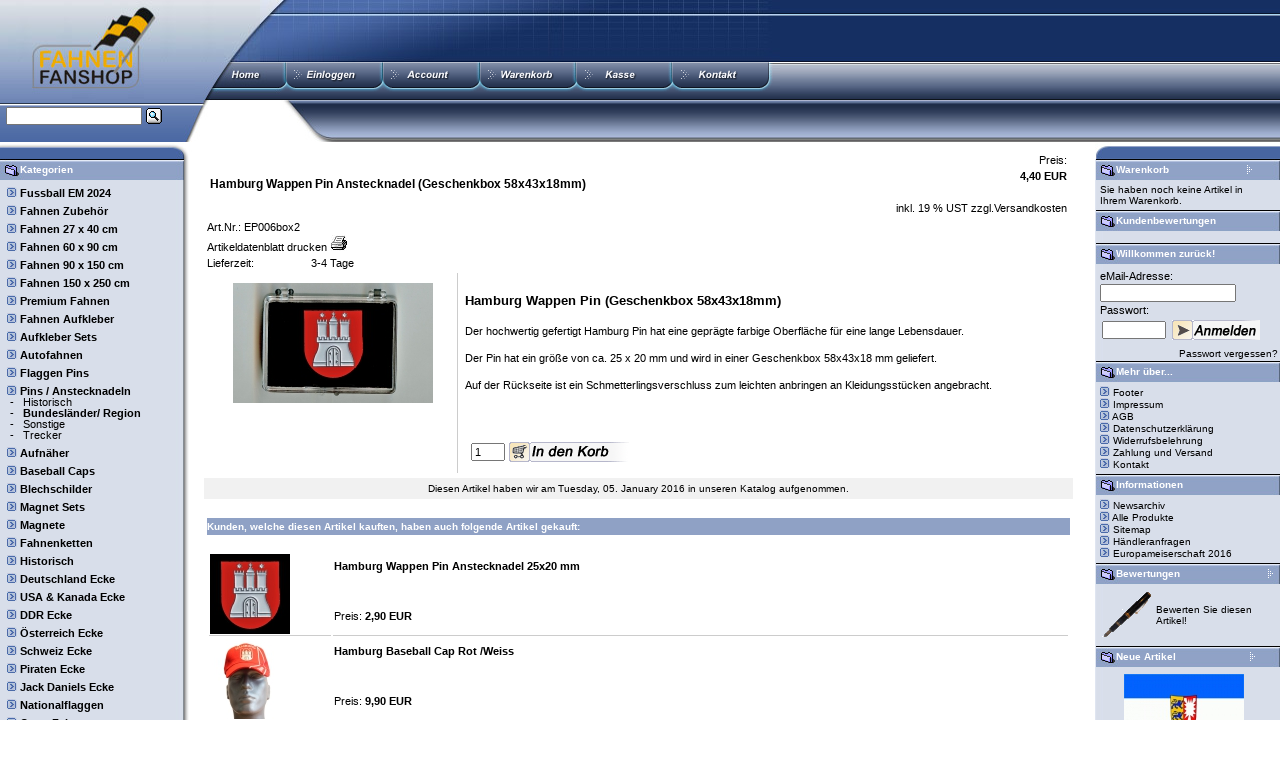

--- FILE ---
content_type: text/html
request_url: https://www.fahnen-fanshop.de/product_info.php?products_id=2123
body_size: 7225
content:


<!DOCTYPE html PUBLIC "-//W3C//DTD XHTML 1.0 Transitional//EN" "http://www.w3.org/TR/xhtml1/DTD/xhtml1-transitional.dtd">
<html dir="ltr" lang="de" xmlns="http://www.w3.org/1999/xhtml">
<head>
<meta http-equiv="Content-Type" content="text/html; charset=utf-8" />
<meta http-equiv="Content-Style-Type" content="text/css" />
<!--
	This OnlineStore is brought to you by XT-Commerce, Community made shopping
	XTC is a free open source e-Commerce System
	created by Mario Zanier & Guido Winger and licensed under GNU/GPL.
	Information and contribution at http://www.xt-commerce.com
-->
<meta name="robots" content="index,follow" />
<meta name="language" content="de" />
<meta name="author" content="Michael Beck" />
<meta name="publisher" content="M Beck" />
<meta name="company" content="M Beck Internet Service" />
<meta name="page-topic" content="Fahnen-Fanshop" />
<meta name="reply-to" content="info@fahnen-fanshop.de" />
<meta name="distribution" content="global" />
<meta name="revisit-after" content="7" />
<link rel="icon" href="templates/xt_top_blue_304/img/de.png" type="image" />

	
<meta name="description" content="Der hochwertig gefertigte Hamburg Pin hat eine geprägte farbige Oberfläche für eine lange Lebensdauer." />
<meta name="keywords" content="Pin, Anstcknadeln,Hamburg" />
<title>Fahnen und Flaggen preiswert bei uns im Fahnen Shop bestellen. - Hamburg Wappen Pin Anstecknadel (Geschenkbox 58x43x18mm) Hamburg Wappen Pin Anstecknadel (Geschenkbox 58x43x18mm) EP006box2</title>
	<base href="https://www.fahnen-fanshop.de/" />
<link rel="stylesheet" type="text/css" href="templates/xt_top_blue_304/compressed.css" />
<link href="https://plus.google.com/110030053941757328268" rel="author" />
    <link rel="stylesheet" type="text/css" href="templates/xt_top_blue_304/web4design-de/shopbewertung/stylesheetbox.css" />

<script type="text/javascript"><!--
var selected;
var submitter = null;

function submitFunction() {
	submitter = 1;
}
function popupWindow(url) {
  window.open(url,'popupWindow','toolbar=no,location=no,directories=no,status=no,menubar=no,scrollbars=yes,resizable=yes,copyhistory=no,width=100,height=100,screenX=150,screenY=150,top=150,left=150')
}  

function selectRowEffect(object, buttonSelect) {
  if (!selected) {
	if (document.getElementById) {
	  selected = document.getElementById('defaultSelected');
	} else {
	  selected = document.all['defaultSelected'];
	}
  }

  if (selected) selected.className = 'moduleRow';
  object.className = 'moduleRowSelected';
  selected = object;

// one button is not an array
  if (document.getElementById('payment'[0])) {
	document.getElementById('payment'[buttonSelect]).checked=true;
  } else {
	//document.getElementById('payment'[selected]).checked=true;
  }
}

function rowOverEffect(object) {
  if (object.className == 'moduleRow') object.className = 'moduleRowOver';
}

function rowOutEffect(object) {
  if (object.className == 'moduleRowOver') object.className = 'moduleRow';
}

function popupImageWindow(url) {
  window.open(url,'popupImageWindow','toolbar=no,location=no,directories=no,status=no,menubar=no,scrollbars=no,resizable=yes,copyhistory=no,width=100,height=100,screenX=150,screenY=150,top=150,left=150')
}
//--></script>

<script type="text/javascript" src="templates/xt_top_blue_304/javascript/compressed.js"></script>
<!--
<script type="text/javascript" src="templates/xt_top_blue_304/javascript/jquery-1.4.4.js"></script>
<script type="text/javascript" src="templates/xt_top_blue_304/javascript/jquery.dynacloud-5.js"></script>
-->
<!--<script type="text/javascript" src="templates/xt_top_blue_304/javascript/zoom.js"></script>-->
<!--<script type="text/javascript" src="templates/xt_top_blue_304/javascript/jquery.jqzoom1.0.1.js"></script>-->


<!-- Google Tag Manager -->
<script>(function(w,d,s,l,i){w[l]=w[l]||[];w[l].push({'gtm.start':
new Date().getTime(),event:'gtm.js'});var f=d.getElementsByTagName(s)[0],
j=d.createElement(s),dl=l!='dataLayer'?'&l='+l:'';j.async=true;j.src=
'https://www.googletagmanager.com/gtm.js?id='+i+dl;f.parentNode.insertBefore(j,f);
})(window,document,'script','dataLayer','GTM-52LMXP3W');</script>
<!-- End Google Tag Manager -->

</head>

<body>
<!-- Google Tag Manager (noscript) -->
<noscript><iframe src="https://www.googletagmanager.com/ns.html?id=GTM-52LMXP3W"
height="0" width="0" style="display:none;visibility:hidden"></iframe></noscript>
<!-- End Google Tag Manager (noscript) -->

<div id="text">

<table width="100%"  border="0" cellspacing="0" cellpadding="0">
  <tr>
	<td><table width="100%"  border="0" cellspacing="0" cellpadding="0">
	  <tr>
		<td valign="top"><table width="100%" border="0" cellpadding="0" cellspacing="0">
		  <tr>
			<td width="260" valign="top"><img src="templates/xt_top_blue_304/img/header1.jpg" width="260" height="62" align="top" alt="" /></td>
			<td width="520" valign="top"><img src="templates/xt_top_blue_304/img/header2.jpg" width="520" height="62" align="top" alt="" /></td>
			<td valign="top" style="background-image: url(templates/xt_top_blue_304/img/headerspace1.jpg)">&nbsp;</td>
			</tr>
		</table>
		  <table width="100%" border="0" cellpadding="0" cellspacing="0">
			<tr>
			  <td width="195" valign="top" style="background-image: url(templates/xt_top_blue_304/img/header21.jpg)">&nbsp;</td>
			  <td width="86" valign="top"><a href="index.php"><img src="templates/xt_top_blue_304/img/header22.jpg" width="86" height="39" border="0" align="top" alt="" /></a></td>
			  <td width="98" valign="top"><font size="2"><a href="https://www.fahnen-fanshop.de/account.php"><img src="templates/xt_top_blue_304/buttons/german/button_login2.gif" align="top" alt="" /></a></font><font size="2"></font></td>
			  <td width="401" valign="top">
<table width="401" border="0" cellpadding="0" cellspacing="0">
  <tr>
	<td><a href="account.php"><img src="templates/xt_top_blue_304/img/heatbtleiste_01.png" width="100" height="39" border="0" alt="Account" title="Account" /></a></td>
	<td><a href="shopping_cart.php"><img src="templates/xt_top_blue_304/img/heatbtleiste_02.png" width="97" height="39" border="0" alt="Warenkorb" title="Warenkorb" /></a></td>
	<td><a href="checkout_shipping.php"><img src="templates/xt_top_blue_304/img/heatbtleiste_03.png" width="96" height="39" border="0" alt="Kasse" title="Kasse" /></a></td>
	<td><a href="shop_content.php?coID=7"><img src="templates/xt_top_blue_304/img/heatbtleiste_04.png" width="108" height="39" border="0" alt="Kontakt" title="Kontakt" /></a></td>
  </tr>
</table>
			  
			  <!--<img src="templates/xt_top_blue_304/buttons/german/heatbtleiste.gif"  border="0" align="top" usemap="#Map" alt="" />--></td>
			  <td valign="top" style="background-image: url(templates/xt_top_blue_304/img/headerspace2.jpg)">&nbsp;</td>
			</tr>
		  </table>
		  <table width="100%"  border="0" cellpadding="0" cellspacing="0">
			<tr>
			  <td width="200" valign="middle" style="background-image: url(templates/xt_top_blue_304/img/headout.jpg)">
<form id="quick_find" action="https://www.fahnen-fanshop.de/advanced_search_result.php" method="get"><input type="hidden" name="XTCsid" value="2ptu2s29qpf4c8icb18hp38800" />
<table width="100%" border="0" cellpadding="2" cellspacing="0">
  <tr>
    <td class="infoBox" align="left"><table width="95%"  border="0" cellpadding="2" cellspacing="0">
        <tr>
          <td class="boxText">
            <table width="100%"  border="0" cellpadding="2" cellspacing="0">
              <tr>
                <td width="1" valign="middle"><input type="text" name="keywords" size="20" maxlength="30" /></td>
                <td valign="middle"><input type="image" src="templates/xt_top_blue_304/buttons/german/button_quick_find.gif" alt="Suchen" title=" Suchen " /></td>
              </tr>
            </table>
            <br />            </td>
        </tr>
    </table></td>
  </tr>
</table>
</form></td>
			  <td width="81" valign="top" style="background-image: url(templates/xt_top_blue_304/img/headout2.jpg)">&nbsp;</td>
			  <td width="499" align="right" valign="top" style="background-image: url(templates/xt_top_blue_304/img/headout3.jpg)"><table width="100%" border="0" align="right" cellpadding="0" cellspacing="0">
				<tr>
				  <td width="240" align="right" valign="top"><div align="right">

<table width="187" border="0" cellpadding="8" cellspacing="0">
  <tr>
    <td width="171" align="left" class="infoBox_right"><table width="95%"  border="0" cellpadding="2" cellspacing="0">
        <tr>
          <td class="boxText"><div align="right"></div></td>
        </tr>
    </table></td>
  </tr>
</table></div></td>
				  <td width="200" align="right" valign="top"><div align="right"></div></td>
				  <td width="99" align="right" valign="top"><div align="left"></div></td>
				</tr>
			  </table></td>
			  <td valign="top" style="background-image: url(templates/xt_top_blue_304/img/headoutspace.jpg)">&nbsp;</td>
			</tr>
		  </table></td>
	  </tr>
	  <tr>
		<td><table width="100%"  border="0" cellpadding="0" cellspacing="0">
		  <tr>
			<td valign="top" class="navLeft"><table width="200"  border="0" cellpadding="0" cellspacing="0">
			  <tr>
				<td height="17"><img src="templates/xt_top_blue_304/img/boxheadleft.jpg" width="200" align="top" alt="" /></td>
			  </tr>
			</table>
			  <table width="184"  border="0" cellpadding="0" cellspacing="0">
			  <tr>
				<td valign="top">
<table width="100%" border="0" cellpadding="2" cellspacing="0">
  <tr>
	<td class="infoBoxHeadingbg"><table width="100%"  border="0" cellpadding="0" cellspacing="0">
		<tr>
		<td width="18" class="infoBoxHeading">&nbsp;</td>
		  <td class="infoBoxHeading">Kategorien </td>
		  <td></td>
		</tr>
	  </table></td>
  </tr>
  <tr>
	<td class="infoBox" align="left"><table width="95%"  border="0" cellpadding="2" cellspacing="0">
		<tr>
		  <td class="boxText"><table width="100%"><tr><td class="moduleRow" onmouseover="rowOverEffect(this)" onmouseout="rowOutEffect(this)"><img src="templates/xt_top_blue_304/img/icon_arrow.jpg" alt="" />&nbsp;<b><a href="https://www.fahnen-fanshop.de/index.php/cat/c348_Fussball-EM-2024.html">Fussball EM 2024</a></b><br /></td></tr></table><table width="100%"><tr><td class="moduleRow" onmouseover="rowOverEffect(this)" onmouseout="rowOutEffect(this)"><img src="templates/xt_top_blue_304/img/icon_arrow.jpg" alt="" />&nbsp;<b><a href="https://www.fahnen-fanshop.de/index.php/cat/c180_Fahnen-Zubeh--r.html">Fahnen Zubehör</a></b><br /></td></tr></table><table width="100%"><tr><td class="moduleRow" onmouseover="rowOverEffect(this)" onmouseout="rowOutEffect(this)"><img src="templates/xt_top_blue_304/img/icon_arrow.jpg" alt="" />&nbsp;<b><a href="https://www.fahnen-fanshop.de/index.php/cat/c32_Fahnen-27-x-40-cm.html">Fahnen 27 x 40 cm</a></b><br /></td></tr></table><table width="100%"><tr><td class="moduleRow" onmouseover="rowOverEffect(this)" onmouseout="rowOutEffect(this)"><img src="templates/xt_top_blue_304/img/icon_arrow.jpg" alt="" />&nbsp;<b><a href="https://www.fahnen-fanshop.de/index.php/cat/c95_Fahnen--60-x-90-cm.html">Fahnen  60 x 90 cm</a></b><br /></td></tr></table><table width="100%"><tr><td class="moduleRow" onmouseover="rowOverEffect(this)" onmouseout="rowOutEffect(this)"><img src="templates/xt_top_blue_304/img/icon_arrow.jpg" alt="" />&nbsp;<b><a href="https://www.fahnen-fanshop.de/index.php/cat/c47_Fahnen--90-x-150-cm.html">Fahnen  90 x 150 cm</a></b><br /></td></tr></table><table width="100%"><tr><td class="moduleRow" onmouseover="rowOverEffect(this)" onmouseout="rowOutEffect(this)"><img src="templates/xt_top_blue_304/img/icon_arrow.jpg" alt="" />&nbsp;<b><a href="https://www.fahnen-fanshop.de/index.php/cat/c17_Fahnen-150-x-250-cm.html">Fahnen 150 x 250 cm</a></b><br /></td></tr></table><table width="100%"><tr><td class="moduleRow" onmouseover="rowOverEffect(this)" onmouseout="rowOutEffect(this)"><img src="templates/xt_top_blue_304/img/icon_arrow.jpg" alt="" />&nbsp;<b><a href="https://www.fahnen-fanshop.de/index.php/cat/c352_Premium-Fahnen.html">Premium Fahnen</a></b><br /></td></tr></table><table width="100%"><tr><td class="moduleRow" onmouseover="rowOverEffect(this)" onmouseout="rowOutEffect(this)"><img src="templates/xt_top_blue_304/img/icon_arrow.jpg" alt="" />&nbsp;<b><a href="https://www.fahnen-fanshop.de/index.php/cat/c182_Fahnen-Aufkleber.html">Fahnen Aufkleber</a></b><br /></td></tr></table><table width="100%"><tr><td class="moduleRow" onmouseover="rowOverEffect(this)" onmouseout="rowOutEffect(this)"><img src="templates/xt_top_blue_304/img/icon_arrow.jpg" alt="" />&nbsp;<b><a href="https://www.fahnen-fanshop.de/index.php/cat/c297_Aufkleber-Sets.html">Aufkleber Sets</a></b><br /></td></tr></table><table width="100%"><tr><td class="moduleRow" onmouseover="rowOverEffect(this)" onmouseout="rowOutEffect(this)"><img src="templates/xt_top_blue_304/img/icon_arrow.jpg" alt="" />&nbsp;<b><a href="https://www.fahnen-fanshop.de/index.php/cat/c28_Autofahnen.html">Autofahnen</a></b><br /></td></tr></table><table width="100%"><tr><td class="moduleRow" onmouseover="rowOverEffect(this)" onmouseout="rowOutEffect(this)"><img src="templates/xt_top_blue_304/img/icon_arrow.jpg" alt="" />&nbsp;<b><a href="https://www.fahnen-fanshop.de/index.php/cat/c10_Flaggen-Pins.html">Flaggen Pins</a></b><br /></td></tr></table><table width="100%"><tr><td class="moduleRow" onmouseover="rowOverEffect(this)" onmouseout="rowOutEffect(this)"><img src="templates/xt_top_blue_304/img/icon_arrow.jpg" alt="" />&nbsp;<b><a href="https://www.fahnen-fanshop.de/index.php/cat/c278_Pins---Anstecknadeln.html"><b>Pins / Anstecknadeln</b></a></b><br />&nbsp;-&nbsp;&nbsp;&nbsp;<a href="https://www.fahnen-fanshop.de/index.php/cat/c304_Historisch.html">Historisch</a><br />&nbsp;-&nbsp;&nbsp;&nbsp;<a href="https://www.fahnen-fanshop.de/index.php/cat/c303_Bundesl--nder--Region.html"><b>Bundesländer/ Region</b></a><br />&nbsp;-&nbsp;&nbsp;&nbsp;<a href="https://www.fahnen-fanshop.de/index.php/cat/c327_Sonstige.html">Sonstige</a><br />&nbsp;-&nbsp;&nbsp;&nbsp;<a href="https://www.fahnen-fanshop.de/index.php/cat/c347_Trecker.html">Trecker</a><br /></td></tr></table><table width="100%"><tr><td class="moduleRow" onmouseover="rowOverEffect(this)" onmouseout="rowOutEffect(this)"><img src="templates/xt_top_blue_304/img/icon_arrow.jpg" alt="" />&nbsp;<b><a href="https://www.fahnen-fanshop.de/index.php/cat/c21_Aufn--her.html">Aufnäher</a></b><br /></td></tr></table><table width="100%"><tr><td class="moduleRow" onmouseover="rowOverEffect(this)" onmouseout="rowOutEffect(this)"><img src="templates/xt_top_blue_304/img/icon_arrow.jpg" alt="" />&nbsp;<b><a href="https://www.fahnen-fanshop.de/index.php/cat/c189_Baseball-Caps.html">Baseball Caps</a></b><br /></td></tr></table><table width="100%"><tr><td class="moduleRow" onmouseover="rowOverEffect(this)" onmouseout="rowOutEffect(this)"><img src="templates/xt_top_blue_304/img/icon_arrow.jpg" alt="" />&nbsp;<b><a href="https://www.fahnen-fanshop.de/index.php/cat/c19_Blechschilder.html">Blechschilder</a></b><br /></td></tr></table><table width="100%"><tr><td class="moduleRow" onmouseover="rowOverEffect(this)" onmouseout="rowOutEffect(this)"><img src="templates/xt_top_blue_304/img/icon_arrow.jpg" alt="" />&nbsp;<b><a href="https://www.fahnen-fanshop.de/index.php/cat/c335_Magnet-Sets.html">Magnet Sets</a></b><br /></td></tr></table><table width="100%"><tr><td class="moduleRow" onmouseover="rowOverEffect(this)" onmouseout="rowOutEffect(this)"><img src="templates/xt_top_blue_304/img/icon_arrow.jpg" alt="" />&nbsp;<b><a href="https://www.fahnen-fanshop.de/index.php/cat/c170_Magnete.html">Magnete</a></b><br /></td></tr></table><table width="100%"><tr><td class="moduleRow" onmouseover="rowOverEffect(this)" onmouseout="rowOutEffect(this)"><img src="templates/xt_top_blue_304/img/icon_arrow.jpg" alt="" />&nbsp;<b><a href="https://www.fahnen-fanshop.de/index.php/cat/c243_Fahnenketten.html">Fahnenketten</a></b><br /></td></tr></table><table width="100%"><tr><td class="moduleRow" onmouseover="rowOverEffect(this)" onmouseout="rowOutEffect(this)"><img src="templates/xt_top_blue_304/img/icon_arrow.jpg" alt="" />&nbsp;<b><a href="https://www.fahnen-fanshop.de/index.php/cat/c56_Historisch.html">Historisch</a></b><br /></td></tr></table><table width="100%"><tr><td class="moduleRow" onmouseover="rowOverEffect(this)" onmouseout="rowOutEffect(this)"><img src="templates/xt_top_blue_304/img/icon_arrow.jpg" alt="" />&nbsp;<b><a href="https://www.fahnen-fanshop.de/index.php/cat/c130_Deutschland-Ecke.html">Deutschland Ecke</a></b><br /></td></tr></table><table width="100%"><tr><td class="moduleRow" onmouseover="rowOverEffect(this)" onmouseout="rowOutEffect(this)"><img src="templates/xt_top_blue_304/img/icon_arrow.jpg" alt="" />&nbsp;<b><a href="https://www.fahnen-fanshop.de/index.php/cat/c156_USA---Kanada-Ecke.html">USA & Kanada Ecke</a></b><br /></td></tr></table><table width="100%"><tr><td class="moduleRow" onmouseover="rowOverEffect(this)" onmouseout="rowOutEffect(this)"><img src="templates/xt_top_blue_304/img/icon_arrow.jpg" alt="" />&nbsp;<b><a href="https://www.fahnen-fanshop.de/index.php/cat/c166_DDR-Ecke.html">DDR Ecke</a></b><br /></td></tr></table><table width="100%"><tr><td class="moduleRow" onmouseover="rowOverEffect(this)" onmouseout="rowOutEffect(this)"><img src="templates/xt_top_blue_304/img/icon_arrow.jpg" alt="" />&nbsp;<b><a href="https://www.fahnen-fanshop.de/index.php/cat/c125_--sterreich-Ecke.html">Österreich Ecke</a></b><br /></td></tr></table><table width="100%"><tr><td class="moduleRow" onmouseover="rowOverEffect(this)" onmouseout="rowOutEffect(this)"><img src="templates/xt_top_blue_304/img/icon_arrow.jpg" alt="" />&nbsp;<b><a href="https://www.fahnen-fanshop.de/index.php/cat/c293_Schweiz-Ecke.html">Schweiz Ecke</a></b><br /></td></tr></table><table width="100%"><tr><td class="moduleRow" onmouseover="rowOverEffect(this)" onmouseout="rowOutEffect(this)"><img src="templates/xt_top_blue_304/img/icon_arrow.jpg" alt="" />&nbsp;<b><a href="https://www.fahnen-fanshop.de/index.php/cat/c57_Piraten-Ecke.html">Piraten Ecke</a></b><br /></td></tr></table><table width="100%"><tr><td class="moduleRow" onmouseover="rowOverEffect(this)" onmouseout="rowOutEffect(this)"><img src="templates/xt_top_blue_304/img/icon_arrow.jpg" alt="" />&nbsp;<b><a href="https://www.fahnen-fanshop.de/index.php/cat/c129_Jack-Daniels-Ecke.html">Jack Daniels Ecke</a></b><br /></td></tr></table><table width="100%"><tr><td class="moduleRow" onmouseover="rowOverEffect(this)" onmouseout="rowOutEffect(this)"><img src="templates/xt_top_blue_304/img/icon_arrow.jpg" alt="" />&nbsp;<b><a href="https://www.fahnen-fanshop.de/index.php/cat/c212_Nationalflaggen.html">Nationalflaggen</a></b><br /></td></tr></table><table width="100%"><tr><td class="moduleRow" onmouseover="rowOverEffect(this)" onmouseout="rowOutEffect(this)"><img src="templates/xt_top_blue_304/img/icon_arrow.jpg" alt="" />&nbsp;<b><a href="https://www.fahnen-fanshop.de/index.php/cat/c245_Oster-Fahnen.html">Oster Fahnen</a></b><br /></td></tr></table><table width="100%"><tr><td class="moduleRow" onmouseover="rowOverEffect(this)" onmouseout="rowOutEffect(this)"><img src="templates/xt_top_blue_304/img/icon_arrow.jpg" alt="" />&nbsp;<b><a href="https://www.fahnen-fanshop.de/index.php/cat/c260_Halloween---Hexen.html">Halloween / Hexen</a></b><br /></td></tr></table><table width="100%"><tr><td class="moduleRow" onmouseover="rowOverEffect(this)" onmouseout="rowOutEffect(this)"><img src="templates/xt_top_blue_304/img/icon_arrow.jpg" alt="" />&nbsp;<b><a href="https://www.fahnen-fanshop.de/index.php/cat/c259_Erkennungsmarken.html">Erkennungsmarken</a></b><br /></td></tr></table><table width="100%"><tr><td class="moduleRow" onmouseover="rowOverEffect(this)" onmouseout="rowOutEffect(this)"><img src="templates/xt_top_blue_304/img/icon_arrow.jpg" alt="" />&nbsp;<b><a href="https://www.fahnen-fanshop.de/index.php/cat/c244_Bundesliga-Fanartikel.html">Bundesliga Fanartikel</a></b><br /></td></tr></table><table width="100%"><tr><td class="moduleRow" onmouseover="rowOverEffect(this)" onmouseout="rowOutEffect(this)"><img src="templates/xt_top_blue_304/img/icon_arrow.jpg" alt="" />&nbsp;<b><a href="https://www.fahnen-fanshop.de/index.php/cat/c149_Weihnachtsfahnen.html">Weihnachtsfahnen</a></b><br /></td></tr></table><table width="100%"><tr><td class="moduleRow" onmouseover="rowOverEffect(this)" onmouseout="rowOutEffect(this)"><img src="templates/xt_top_blue_304/img/icon_arrow.jpg" alt="" />&nbsp;<b><a href="https://www.fahnen-fanshop.de/index.php/cat/c161_US-Route-66.html">US Route 66</a></b><br /></td></tr></table><table width="100%"><tr><td class="moduleRow" onmouseover="rowOverEffect(this)" onmouseout="rowOutEffect(this)"><img src="templates/xt_top_blue_304/img/icon_arrow.jpg" alt="" />&nbsp;<b><a href="https://www.fahnen-fanshop.de/index.php/cat/c258_Harley-Davidson.html">Harley Davidson</a></b><br /></td></tr></table><table width="100%"><tr><td class="moduleRow" onmouseover="rowOverEffect(this)" onmouseout="rowOutEffect(this)"><img src="templates/xt_top_blue_304/img/icon_arrow.jpg" alt="" />&nbsp;<b><a href="https://www.fahnen-fanshop.de/index.php/cat/c342_Fussball-WM-2018.html">Fussball WM 2018</a></b><br /></td></tr></table><table width="100%"><tr><td class="moduleRow" onmouseover="rowOverEffect(this)" onmouseout="rowOutEffect(this)"><img src="templates/xt_top_blue_304/img/icon_arrow.jpg" alt="" />&nbsp;<b><a href="https://www.fahnen-fanshop.de/index.php/cat/c325_Fussball-EM-2016.html">Fussball EM 2016</a></b><br /></td></tr></table></td>
		</tr>
	</table></td>
  </tr>
</table> 

<table width="100%" border="0" cellpadding="2" cellspacing="0">
    <tr>
        <td class="infoBoxHeadingbg">
            <table width="100%" border="0" cellpadding="0" cellspacing="0">
                <tr>
                    <td width="18" class="infoBoxHeading">&nbsp;</td>
                    <td class="infoBoxHeading">Shopsiegel</td>
                    <td></td>
                </tr>
            </table>
        </td>
    </tr>
    <tr>
        <td class="infoBox" align="left">
            <table width="95%" border="0" cellpadding="2" cellspacing="0">
                <tr>
                <td align="center" class="boxText">
                    <!-- Beginn des H�ndlerbund HTML-Code -->
                    <!-- Der HTML-Code darf im Sinne der einwandfreien Funktionalit�t nicht ver�ndert werden! -->
                    <a href="https://www.agbsiegel.haendlerbund.de/index.php?sid=131FC7AAB4E" target="_blank">
                        <img src="https://www.haendlerbund.de/images/mglogo/agbs80.png" title="H&auml;ndlerbund AGB-Pr&uuml;fsiegel"
                             alt="Mitglied im H&auml;ndlerbund" width="80" height="80" hspace="5" vspace="5" border="0"/>
                    </a>
                    <!-- Ende des H�ndlerbund HTML-Code -->
                </td>
                </tr>
                <tr>
                    <td align="center" class="boxText">
                        <!-- Beginn des H�ndlerbund HTML-Code -->
                        <!-- Der HTML-Code darf im Sinne der einwandfreien Funktionalit�t nicht ver�ndert werden! -->
                        <a href="https://www.logo.haendlerbund.de/show.php?mid=131FC7AAB41" target="_blank">
                            <img src="https://www.haendlerbund.de/images/mglogo/hbm80.png" title="H&auml;ndlerbund Mitglied"
                                 alt="Mitglied im H&auml;ndlerbund" width="80" height="80" hspace="5" vspace="5" border="0"/>
                        </a>
                        <!-- Ende des H�ndlerbund HTML-Code -->
                    </td>
                </tr>
            </table>
        </td>
    </tr>
</table>    </td>
			  </tr>
			</table>
			  </td>
			<td width="100%" valign="top"><table width="100%"  border="0" cellspacing="4" cellpadding="0">
			  <tr>
				<td><table width="98%" border="0" cellpadding="0" cellspacing="0">
				  <tr>
					<td class="main">  <form id="cart_quantity" action="https://www.fahnen-fanshop.de/product_info.php/products_id/2123/action/add_product" method="post">

<div itemscope itemtype ="https://schema.org/Product">
<table width = "100%" border = "0">
	<tr>
		<td>
			<table width = "100%" border = "0" cellpadding = "0" cellspacing = "0">
				<tr>
					<td class = "main">
						<table width = "100%" border = "0">
							<tr>
								<td class = "contentsTopics" itemprop="name">Hamburg Wappen Pin Anstecknadel (Geschenkbox 58x43x18mm)</td>

								<td align = "right">Preis: <strong><div itemprop="offers" itemscope itemtype="https://schema.org/Offer"><div itemprop="price"> 4,40 EUR</div></div></strong>

									<br/>

									inkl. 19 % UST zzgl.<a href="shop_content.php?coID=1">Versandkosten</a></td>
							</tr>
						</table>

						 Art.Nr.: EP006box2 

						<br/>

						Artikeldatenblatt drucken<img src="templates/xt_top_blue_304/buttons/german/print.gif"  style="cursor:hand" onclick="javascript:window.open('https://www.fahnen-fanshop.de/print_product_info.php/products_id/2123', 'popup', 'toolbar=0, width=640, height=600')" alt="" />

						<br/>

						
						<table width = "200" border = "0" cellpadding = "0" cellspacing = "0">
							<tr valign = "middle">
								<td class = "main">Lieferzeit:</td>

								
								<td class = "main">3-4 Tage</td>
							</tr>
						</table>

											</td>
				</tr>
			</table>

			<table width = "100%" border = "0" cellpadding = "5">
				<tr>
					<td style = "border-right: 1px solid; border-color: #cccccc;" valign = "top" align = "center">
						<table width = "1" border = "0" cellspacing = "0" cellpadding = "0">
							<tr>
								<td align = "center">
									<table width = "1" border = "0" cellpadding = "5" cellspacing = "0">
										<tr>
											<td>
												<a href = "javascript:popupWindow('https://www.fahnen-fanshop.de/popup_image.php/pID/2123/imgID/0')">

												<img src = "images/product_images/info_images/2123_0.jpg" alt = "Hamburg Wappen Pin Anstecknadel (Geschenkbox 58x43x18mm)"/></a></td>
										</tr>
										<!-- more images -->
										  									<!-- more images eof -->
									</table>

									<br/>  								</td>
							</tr>
						</table></td>

					<td class = "main" valign = "top"><div itemprop="description"><h3><strong>Hamburg Wappen Pin (Geschenkbox 58x43x18mm)<br />
</strong></h3>
<p>Der hochwertig gefertigt Hamburg Pin hat eine gepr&auml;gte farbige Oberfl&auml;che f&uuml;r eine lange Lebensdauer.</p>
<p>Der Pin hat ein gr&ouml;&szlig;e von ca. 25 x 20 mm und wird in einer Geschenkbox 58x43x18 mm geliefert.</p>
<p>Auf der R&uuml;ckseite ist ein Schmetterlingsverschluss zum leichten anbringen an Kleidungsst&uuml;cken angebracht.</p></div>

						<br/>
						<br/>
						<table width = "300" border = "0">
							<tr>
								<td class = "main" valign = "middle">
									<table width = "100" border = "0">
										<tr>
											<td><input type="text" name="products_qty" value="1" size="3" /> <input type="hidden" name="products_id" value="2123" /></td>

											<td><input type="image" src="templates/xt_top_blue_304/buttons/german/button_in_cart.gif" alt="In den Warenkorb" title=" In den Warenkorb " /></td>
										</tr>
									</table></td>
							</tr>
						</table>
					</td>
				</tr>
			</table>
		</td>
	</tr>
</table>
</div>


<table width = "100%" border = "0" class = "boxTextBG">
	<tr>
		<td align = "center">Diesen Artikel haben wir am Tuesday, 05. January 2016 in unseren Katalog aufgenommen.

			<br/></td>
	</tr>
</table>
     
<table width = "100%" border = "0">
	<tr>
		<td align = "center"> <br />
<table width="100%" border="0" cellpadding="0" cellspacing="0">
  <tr>
    <td bgcolor="#8FA1C5" class="infoBoxHeading">Kunden, welche diesen Artikel kauften, haben auch folgende Artikel gekauft: </td>
  </tr>
</table>
<br />
<table width="100%" border="0" cellspacing="0" cellpadding="0">
  <tr> 
    <td> <div align="center"> 
        <table width="100%" border="0">
           
          <tr> 
            <td width="1" rowspan="2" style="border-bottom: 1px solid; border-color: #cccccc;"><a href="https://www.fahnen-fanshop.de/product_info.php/info/p2100_Hamburg-Wappen-Pin-Anstecknadel-25x20-mm.html"><img src="images/product_images/thumbnail_images/2100_0.JPG" border="0" alt="Hamburg Wappen Pin Anstecknadel 25x20 mm" /></a></td>
            <td class="main"><strong><a href="https://www.fahnen-fanshop.de/product_info.php/info/p2100_Hamburg-Wappen-Pin-Anstecknadel-25x20-mm.html">Hamburg Wappen Pin Anstecknadel 25x20 mm</a></strong></td>
          </tr>
          <tr> 
            <td class="main" style="border-bottom: 1px solid; border-color: #cccccc;"><br /> 
              Preis:<strong>  2,90 EUR<br />
              </strong></td>
          </tr>
           
          <tr> 
            <td width="1" rowspan="2" style="border-bottom: 1px solid; border-color: #cccccc;"><a href="https://www.fahnen-fanshop.de/product_info.php/info/p923_Hamburg-Baseball-Cap-Rot--Weiss.html"><img src="images/product_images/thumbnail_images/923_0.jpg" border="0" alt="Hamburg Baseball Cap Rot /Weiss" /></a></td>
            <td class="main"><strong><a href="https://www.fahnen-fanshop.de/product_info.php/info/p923_Hamburg-Baseball-Cap-Rot--Weiss.html">Hamburg Baseball Cap Rot /Weiss</a></strong></td>
          </tr>
          <tr> 
            <td class="main" style="border-bottom: 1px solid; border-color: #cccccc;"><br /> 
              Preis:<strong>  9,90 EUR<br />
              </strong></td>
          </tr>
           
          <tr> 
            <td width="1" rowspan="2" style="border-bottom: 1px solid; border-color: #cccccc;"><a href="https://www.fahnen-fanshop.de/product_info.php/info/p1096_Hamburg-Fahne---Flagge-90x150-cm-meine-Perle-Motiv-1.html"><img src="images/product_images/thumbnail_images/1096_0.jpg" border="0" alt="Hamburg Fahne / Flagge 90x150 cm meine Perle Motiv 1" /></a></td>
            <td class="main"><strong><a href="https://www.fahnen-fanshop.de/product_info.php/info/p1096_Hamburg-Fahne---Flagge-90x150-cm-meine-Perle-Motiv-1.html">Hamburg Fahne / Flagge 90x150 cm meine Perle Motiv 1</a></strong></td>
          </tr>
          <tr> 
            <td class="main" style="border-bottom: 1px solid; border-color: #cccccc;"><br /> 
              Preis:<strong>  7,90 EUR<br />
              </strong></td>
          </tr>
           
        </table>
      </div></td>
  </tr>
</table>

			<br/></td>
	</tr>
</table>
</form></td>
				  </tr>
				</table></td>
			  </tr>
			</table></td>
			<td valign="top" class="navRight"><table width="185" border="0" cellpadding="0" cellspacing="0">
			  <tr>
				<td><img src="templates/xt_top_blue_304/img/boxheadright.jpg" width="185" height="17" align="top" alt="" /></td>
			  </tr>
			</table>
			  <table width="184"  border="0" align="right" cellpadding="0" cellspacing="0">
			  <tr>
					  <td valign="top"><div id="box_cart">
 <!-- cart has no content -->
<table width="100%" border="0" cellpadding="2" cellspacing="0">
  <tr>
	<td class="infoBoxHeadingbg_right">
		<table width="100%" border="0" cellpadding="0" cellspacing="0">
		<tr>
			<td width="18" class="infoBoxHeading">&nbsp;</td>
			<td class="infoBoxHeading_right">Warenkorb</td>
			<td align="left"><a href="https://www.fahnen-fanshop.de/shopping_cart.php"><img src="templates/xt_top_blue_304/img/icon_more_light.gif" alt="" /></a></td>
		</tr>
	</table>
		</td>
  </tr>
  <tr>
	<td class="infoBox_right" align="left">
		<table width="95%"  border="0" cellpadding="2" cellspacing="0">
		<tr>
		  <td class="boxText">Sie haben noch keine Artikel in Ihrem Warenkorb.</td>
		</tr>
	</table>
		</td>
  </tr>
</table>

</div>
					   
<table width="100%" border="0" cellpadding="2" cellspacing="0">
    <tr>
        <td class="infoBoxHeadingbg_right">
            <table width="100%" border="0" cellpadding="0" cellspacing="0">
                <tr>
                    <td width="18">&nbsp;</td>
                    <td class="infoBoxHeading_right">Kundenbewertungen</td>
                    <td width="10"></td>
                </tr>
            </table>
        </td>
    </tr>
    <tr>
        <td class="infoBox_right" align="center">
            <table width="95%" border="0" cellpadding="2" cellspacing="0">
                <tr>
                    <td class="boxText">
                        <table width="98%" border="0" cellpadding="2" cellspacing="0">
                            <tr>
                                <td align="center" class="boxText">
                        <div id="shopauskunft-widget_wrapper">
                            <script src="https://apps.shopauskunft.de/seal_defer/1f65cbed9aebbb352932aaf248fb94ad.js" defer="defer"></script>
                        </div>
                                </td>
                            </tr>
                            <!--tr valign="left">
                                <td>
                                    <div id="kaeufersiegel_widget"></div>
                                    <script type="text/javascript">
                                        var ksId = '74071a673307ca7459bcf75fbd024e09';
                                        var ksDomain = 'fahnen-fanshop-de';
                                        var ksWidgetDesign = 2;
                                    </script>
                                    <script type="text/javascript"
                                            src="https://www.kaeufersiegel.de/bewertung/widgetCore/get-widget.js"></script>
                                </td>
                            </tr-->
                        </table>
                    </td>
                </tr>
            </table>
        </td>
    </tr>
</table> 

<table width="100%" border="0" cellpadding="2" cellspacing="0">
  <tr> 
    <td class="infoBoxHeadingbg_right"><table width="100%"  border="0" cellpadding="0" cellspacing="0">
        <tr>
	  <td width="18" class="infoBoxHeading">&nbsp;</td>
          <td class="infoBoxHeading_right">Willkommen zur&uuml;ck! </td>
          <td>&nbsp;</td>
        </tr>
      </table></td>
  </tr>
  <tr> 
    <td class="infoBox_right" align="left"> <table width="95%"  border="0" cellpadding="2" cellspacing="0">
        <tr> 
          <td class="boxText"><form id="loginbox" method="post" action="https://www.fahnen-fanshop.de/login.php/action/process"> 
            <table width="100%"  border="0" cellpadding="0" cellspacing="0">
              <tr> 
                <td class="main">eMail-Adresse:</td>
              </tr>
              <tr> 
                <td><input type="text" name="email_address" size="20" maxlength="50" /></td>
              </tr>
              <tr> 
                <td class="main">Passwort:</td>
              </tr>
              <tr> 
                <td><table width="100%" border="0" cellpadding="2" cellspacing="0">
                    <tr> 
                      <td><input type="password" name="password" size="8" maxlength="30" /></td>
                      <td><input type="image" src="templates/xt_top_blue_304/buttons/german/button_login_small.gif" alt="Anmelden" title=" Anmelden " /></td>
                    </tr>
                  </table></td>
              </tr>
            </table></form></td>
        </tr>
      </table></td>
  </tr>
  <tr> 
    <td class="infoBox_right" align="right"><a href="https://www.fahnen-fanshop.de/password_double_opt.php">Passwort vergessen?</a></td>
  </tr>
</table>  

<table width="100%" border="0" cellpadding="2" cellspacing="0">
  <tr>
    <td class="infoBoxHeadingbg"><table width="100%"  border="0" cellpadding="0" cellspacing="0">
      <tr>
	  <td width="18" class="infoBoxHeading">&nbsp;</td>
        <td class="infoBoxHeading">Mehr &uuml;ber... </td>
        <td></td>
      </tr>
    </table></td>
  </tr>
  <tr>
    <td class="infoBox" align="left"><table width="95%"  border="0" cellpadding="2" cellspacing="0">
        <tr>
          <td class="boxText"><img src="templates/xt_top_blue_304/img/icon_arrow.jpg" alt="" /> <a href="https://www.fahnen-fanshop.de/shop_content.php/coID/166/content/Footer">Footer</a><br /><img src="templates/xt_top_blue_304/img/icon_arrow.jpg" alt="" /> <a href="https://www.fahnen-fanshop.de/shop_content.php/coID/4/content/Impressum">Impressum</a><br /><img src="templates/xt_top_blue_304/img/icon_arrow.jpg" alt="" /> <a href="https://www.fahnen-fanshop.de/shop_content.php/coID/3/content/AGB">AGB</a><br /><img src="templates/xt_top_blue_304/img/icon_arrow.jpg" alt="" /> <a href="https://www.fahnen-fanshop.de/shop_content.php/coID/2/content/Datenschutzerkl--rung">Datenschutzerklärung</a><br /><img src="templates/xt_top_blue_304/img/icon_arrow.jpg" alt="" /> <a href="https://www.fahnen-fanshop.de/shop_content.php/coID/47/content/Widerrufsbelehrung">Widerrufsbelehrung</a><br /><img src="templates/xt_top_blue_304/img/icon_arrow.jpg" alt="" /> <a href="https://www.fahnen-fanshop.de/shop_content.php/coID/1/content/Zahlung-und-Versand">Zahlung und Versand</a><br /><img src="templates/xt_top_blue_304/img/icon_arrow.jpg" alt="" /> <a href="https://www.fahnen-fanshop.de/shop_content.php/coID/7/content/Kontakt">Kontakt</a><br /></td>
        </tr>
    </table></td>
  </tr>
</table> 

<table width="100%" border="0" cellpadding="2" cellspacing="0">
  <tr>
    <td class="infoBoxHeadingbg"><table width="100%"  border="0" cellpadding="0" cellspacing="0">
      <tr>
	  <td width="18" class="infoBoxHeading">&nbsp;</td>
        <td class="infoBoxHeading">Informationen </td>
        <td></td>
      </tr>
    </table></td>
  </tr>
  <tr>
    <td class="infoBox" align="left"><table width="95%"  border="0" cellpadding="2" cellspacing="0">
        <tr>
          <td class="boxText"><img src="templates/xt_top_blue_304/img/icon_arrow.jpg" alt="" /> <a href="https://www.fahnen-fanshop.de/shop_content.php/coID/100/product/Newsarchiv">Newsarchiv</a><br /><img src="templates/xt_top_blue_304/img/icon_arrow.jpg" alt="" /> <a href="https://www.fahnen-fanshop.de/shop_content.php/coID/99/product/-a-href--overview-php--Alle-Produkte--a-"><a href="overview.php">Alle Produkte</a></a><br /><img src="templates/xt_top_blue_304/img/icon_arrow.jpg" alt="" /> <a href="https://www.fahnen-fanshop.de/shop_content.php/coID/8/product/Sitemap">Sitemap</a><br /><img src="templates/xt_top_blue_304/img/icon_arrow.jpg" alt="" /> <a href="https://www.fahnen-fanshop.de/shop_content.php/coID/57/product/H--ndleranfragen">Händleranfragen</a><br /><img src="templates/xt_top_blue_304/img/icon_arrow.jpg" alt="" /> <a href="https://www.fahnen-fanshop.de/shop_content.php/coID/71/product/Europameiserschaft-2016">Europameiserschaft 2016</a><br /></td>
        </tr>
    </table></td>
  </tr>
</table> 

<table width="100%" border="0" cellpadding="2" cellspacing="0">
  <tr>
    <td class="infoBoxHeadingbg"><table width="100%"  border="0" cellpadding="0" cellspacing="0">
      <tr>
	  <td width="18" class="infoBoxHeading">&nbsp;</td>
        <td class="infoBoxHeading">Bewertungen </td>
        <td align="right"><a href="https://www.fahnen-fanshop.de/reviews.php"><img src="templates/xt_top_blue_304/img/icon_more.gif" alt="" /></a></td>
      </tr>
    </table></td>
  </tr>
  <tr>
    <td class="infoBox" align="left"><table width="95%"  border="0" cellpadding="2" cellspacing="0">
        <tr>
          <td class="boxText"><table border="0" cellspacing="0" cellpadding="2"><tr><td class="infoBoxContents"><a href="https://www.fahnen-fanshop.de/product_reviews_write.php/info/p2123_Hamburg-Wappen-Pin-Anstecknadel--Geschenkbox-58x43x18mm-.html"><img src="templates/xt_top_blue_304/img/box_write_review.gif" alt="Bewertung schreiben" title=" Bewertung schreiben " width="50" height="50" /></a></td><td class="infoBoxContents"><a href="https://www.fahnen-fanshop.de/product_reviews_write.php/info/p2123_Hamburg-Wappen-Pin-Anstecknadel--Geschenkbox-58x43x18mm-.html">Bewerten Sie diesen Artikel!</a></td></tr></table></td>
        </tr>
    </table></td>
  </tr>
</table> 

<table width="100%" border="0" cellpadding="2" cellspacing="0">
  <tr>
    <td class="infoBoxHeadingbg"><table width="100%" border="0" cellpadding="0" cellspacing="0">
        <tr>
                <td width="18" class="infoBoxHeading">&nbsp;</td>
          <td class="infoBoxHeading">Neue Artikel</td>
          <td align="left"><a href="https://www.fahnen-fanshop.de/products_new.php"><img src="templates/xt_top_blue_304/img/icon_more.gif" alt="" /></a></td>
        </tr>
    </table></td>
  </tr>
  <tr>
    <td class="infoBox" align="left"><table width="95%"  border="0" cellpadding="2" cellspacing="0"><tr><td class="boxText"><table border="0" width="100%" cellspacing="0" cellpadding="3" class="infoBoxContents">
      <tr>
        <td align="center" valign="middle" class="boxText">
            <a href="https://www.fahnen-fanshop.de/product_info.php/info/p3025_Schleswig-Holstein-Premium-Sturmflagge-90x150-cm.html"><img src="images/product_images/thumbnail_images/3025_0.png" alt="Schleswig Holstein Premium Sturmflagge 90x150 cm" /></a>
<br /> <a href="https://www.fahnen-fanshop.de/product_info.php/info/p3025_Schleswig-Holstein-Premium-Sturmflagge-90x150-cm.html">Schleswig Holstein Premium Sturmflagge 90x150 cm</a>
                        <br /></td>
      </tr>
      <tr>
        <td align="left" valign="middle" class="boxText">
                <table width="98%" border="0" cellpadding="0" cellspacing="0">
          <tr>
            <td align="center" valign="middle" class="boxTextBG"> 19,90 EUR<br />inkl. 19 % UST zzgl.<a href="shop_content.php?coID=1">Versandkosten</a></td>
          </tr>
        </table></td>
      </tr>
    </table></td>
        </tr>
    </table></td>
  </tr>
</table> 

<table width="100%" border="0" cellpadding="2" cellspacing="0">
  <tr>
	<td class="infoBoxHeadingbg_right"><table width="100%"  border="0" cellpadding="0" cellspacing="0">
		<tr>
			<td width="18" class="infoBoxHeading">&nbsp;</td>
			<td class="infoBoxHeading_right">Partner </td>
			<td>&nbsp;</td>
		</tr>
	</table></td>
  </tr>
  <tr>
	<td class="infoBox_right" align="center"><table width="95%"  border="0" cellpadding="2" cellspacing="0">
		<tr>
		  <td class="boxText"><p><a href="https://www.fahnen-nostalgieshop.de">Fahnen-Nostalgieshop</a></p>
<p><a href="https://www.flaggen.online">Flaggen.Online</a></p>
<p>&nbsp;</p></td>
		</tr>
	</table></td>
  </tr>
</table></td>
			  </tr>
			</table></td>
		  </tr>
		</table>
		  <table width="100%"  border="0" cellpadding="0" cellspacing="0">
			<tr>
			  <td width="200" style="background-image: url(templates/xt_top_blue_304/img/boxfooterleft.jpg)">&nbsp;</td>
			  <td>&nbsp;</td>
			  <td width="186" style="background-image: url(templates/xt_top_blue_304/img/boxfooterright.jpg)">&nbsp;</td>
			</tr>
		  </table>
		  <table width="100%"  border="0" cellpadding="0" cellspacing="0">
			<tr>
			  <td width="200" valign="top" style="background-image: url(templates/xt_top_blue_304/img/footer1.jpg)">&nbsp;</td>
			  <td valign="top" style="background-image: url(templates/xt_top_blue_304/img/footerspace.jpg)">&nbsp;</td>
			</tr>
		  </table></td>
	  </tr>
	</table></td>
  </tr>
</table>
<!--
<map name="Map">
  <area shape="rect" coords="9,4,93,23" href="account.php" alt="" />
  <area shape="rect" coords="105,1,192,23" href="shopping_cart.php" alt=""  />
  <area shape="rect" coords="201,3,288,23" href="checkout_shipping.php" alt=""  />
  <area shape="rect" coords="297,4,382,23" href="shop_content.php?coID=7" alt=""  />
</map>
-->

</div><div class="copyright">eCommerce Engine &copy; 2006 <a href="http://www.xt-commerce.com" target="_blank">xt:Commerce Shopsoftware</a></div><div class="parseTime">Parse Time: 0.051s</div>

--- FILE ---
content_type: text/css
request_url: https://www.fahnen-fanshop.de/templates/xt_top_blue_304/compressed.css
body_size: 2794
content:
div.overboxshopbewertung *{line-height:normal}
.overboxshopbewertung{background-image:url(https://www.fahnen-fanshop.de/templates/xt_top_blue_304/speed4projectde/shopbewertung/img/bewertungsbox.jpg);background-repeat:no-repeat;font-family:Verdana, Arial, Helvetica, sans-serif;font-size:11px;margin:15px auto 0;overflow:hidden;width:525px}
.overboxshopbewertung h1{border:0;color:#464646;font-size:14px;margin:0;padding:7px 0 0 10px}
.siegelbox{float:left;height:123px;overflow:hidden;padding:105px 6px 0;text-align:center;width:128px}
.siegelboxsterne{padding:2px 0 5px}
.siegelboxbewertung{font-size:14px;font-weight:700;margin:0;padding:10px 0}
.kriterienbox{float:left;font-size:14px;height:190px;overflow:hidden;padding:12px 6px 6px;width:370px}
.kriterientopic{color:#ab121c;font-weight:700}
.kriterientab{font-size:11px;margin:8px 0 0}
.shopbewerttop{background:#e8e8e8;border:1px solid #ccc;border-bottom:0;color:#767676;font-weight:700;margin:0;padding:4px}
.anzeigebox{background:#e8e8e8;border:1px solid #c4c0c0;list-style-type:none;overflow:hidden;padding:2px;width:519px}
#bookmarks li{float:right;list-style:none;margin-bottom:3px}
#bookmarks a{display:block;height:35px;text-indent:-9999px;width:61px}
#bookmarks a.delicious{background:url(img/bookmarks/delicious.png) 0 -35px}
#bookmarks a.misterwong{background:url(img/bookmarks/misterwong.png) 0 -35px}
#bookmarks a.digg{background:url(img/bookmarks/digg.png) 0 -35px}
#bookmarks a.stumble{background:url(img/bookmarks/stumbleupon.png) 0 -35px}
#bookmarks a.technorati{background:url(img/bookmarks/technorati.png) 0 -35px}
#bookmarks a.myspace{background:url(img/bookmarks/myspace.png) 0 -35px}
#bookmarks a.facebook{background:url(img/bookmarks/facebook.png) 0 -35px}
#bookmarks a.twitter{background:url(img/bookmarks/twitter.png) 0 -35px}
#bookmarks a:hover{background-position:0 0}
.clearfix{clear:both}
.anzeigebox li{float:left;font-weight:700;list-style-type:none;margin:0;overflow:hidden;padding:0;text-align:center;width:25%}
.positive a{color:#478c1a;display:block}
.negative a{color:#ab121c;display:block}
.neutrale a{color:#b0ab06;display:block}
.alle a{color:#000;display:block}
.bactive{background:#fafafa;border:1px solid #ccc;margin:0;padding:2px 0}
.bnonactive{border:1px solid #e8e8e8;margin:0;padding:2px 0}
.kommentarbox{overflow:hidden;width:300px}
.shopbewertbox{border:1px solid #ccc;margin:0 0 10px;overflow:hidden;padding:5px;width:513px}
.shopbewertsternebox{float:left;overflow:hidden;width:115px}
.meinungbutton{padding:7px 0;text-align:right}
.boxwertung{float:left;overflow:hidden;padding:0 0 0 10px;width:385px}
.admincomment{background:#eef0be;border:1px solid #cbcd8d;margin:8px 0 0 8px;overflow:hidden;padding:4px;width:365px}
.clrboth{clear:both;height:0;margin:0;overflow:hidden;padding:0}
#overboxShopbewertung h1{font-size:14px;margin:10px 0 15px;padding:0}
.votesmall{color:#8e8c8c;font-size:11px;text-align:right}
.pflichtfeld{color:red;font-size:11px}
.kritdetail{font-size:12px;font-weight:700}
.votingcommentbox{border:1px solid #ccc;overflow:hidden;padding:5px;width:513px}
.votingsternebox{padding:9px 0 0 14px;text-align:left}
.votingcommentbox TEXTAREA{width:98%}
.votingcommentbox input{border:1px solid #ccc;padding:2px}
.votingcommentbox label{float:left;width:230px}
.bold{font-weight:700}
.sendbutton{margin:0;padding:5px 0 0;text-align:right}
.ratingtd{font-size:12px;font-weight:700;padding-bottom:6px;padding-top:7px}
.gesamtwertungtext{font-weight:700;margin-top:2px}
.pflicht{color:red}
.shopreviewerror{background:#ab0000;color:#fff;font-weight:700;margin:10px auto 0;padding:5px}
.shopreviewok{background:#315c11;color:#fff;font-weight:700;margin:10px auto 15px;padding:5px;text-align:center;width:515px}
.bewertungintrotext{margin:0 auto;overflow:hidden;width:525px}
.captchacode{float:left;height:50px;overflow:hidden;width:250px}
.codeinput{float:left;padding-top:15px;width:180px}
.navbarleft{float:left;font-size:11px;overflow:hidden;width:280px}
.navbarright{float:right;font-size:11px;overflow:hidden;text-align:right;width:240px}
.bewertungsboxsmall *{line-height:normal;margin:0;padding:0}
.bewertungsboxsmall{background-image:url(https://www.fahnen-fanshop.de/templates/xt_top_blue_304/speed4projectde/shopbewertung/img/bewertungsboxsmall.jpg);font-family:Verdana, Geneva, sans-serif;height:250px;line-height:normal;margin:10px auto;overflow:hidden;text-align:center;width:184px}
.bewertungsboxsmall h2{font-size:14px;margin:0;padding:7px;text-align:center}
.bewerttext{font-size:11px;height:47px;line-height:13px;margin:0;overflow:hidden;padding:3px 13px 0;text-align:left}
.textdurchschnitt{font-size:14px;font-weight:700;margin:0;padding-bottom:5px}
.copylink{color:red;font-size:9px;padding:0 9px 0 0;text-align:right}
.copylink a{color:#c3c3c3}
.littlegrey{color:#666;font-style:italic}
.tags_div{max-width:176px;width:176px}
.highlight{background-color:#FF0}
#dynacloud{max-width:176px}
ul{list-style:url(img/li.gif)}
ul ul{list-style-type:disc}
ul ul ul{list-style-type:none}
.boxTextBG{background-color:#f1f1f1;font-family:Verdana, Arial, sans-serif;font-size:10px}
.boxTextBGII{background-color:#FC9;font-family:Verdana, Arial, sans-serif;font-size:10px}
.errorBox{background-color:#ffb3b5;font-family:Verdana, Arial, sans-serif;font-size:10px;font-weight:700}
.gvBox{background-color:#ffb3b5;border:1px solid;border-color:#FFF;font-family:Verdana, Arial, sans-serif;font-size:14px;font-weight:700}
.stockWarning{color:#c03;font-family:Verdana, Arial, sans-serif;font-size:10px}
.productsNotifications{background-color:#f2fff7}
.orderEdit{color:#70d250;font-family:Verdana, Arial, sans-serif;font-size:10px;text-decoration:underline}
BODY{background-color:#fff;color:#000;margin:0}
.outline{border-color:#7C7C7C;border-style:solid;border-width:1px}
.contentsTopics2{background-color:#AC1F25;border:1px solid #FFF;color:#000;font-family:Verdana, Arial, Helvetica, sans-serif;font-size:12px;font-weight:700;height:16px;line-height:16px;padding:5px;text-decoration:none}
img{border:0}
A{color:#000;text-decoration:none}
A:hover{color:#00f;text-decoration:underline}
FORM{display:inline}
TR.header{background-color:#fff}
TR.headerNavigation{background:#F6F6F6}
TD.headerNavigation{background-color:#F6F6F6;border-bottom:1px solid;border-color:#b6b7cb;color:#000;font-family:Verdana, Arial, sans-serif;font-size:10px;font-weight:700}
TD.conditions{background-color:#FCC}
A.confirmationEdit{color:#093;font-style:italic}
A.confirmationEdit:hover{color:#093;font-style:italic;text-decoration:underline}
TR.headerError{background-color:red}
TR.headerMessage{background-color:#0C3}
.moduleHeading{font-family:Verdana, Arial, sans-serif;font-size:small;font-weight:700;padding-bottom:10px}
TD.headerError{background:red;color:#fff;font-family:Tahoma, Verdana, Arial, sans-serif;font-size:12px;font-weight:700;text-align:center}
TR.headerInfo{background:#0f0}
TD.headerInfo{background:#0f0;color:#fff;font-family:Tahoma, Verdana, Arial, sans-serif;font-size:12px;font-weight:700;text-align:center}
TR.footer{background:#bbc3d3}
TD.footer{background:#F6F6F6;border-bottom:1px solid;border-color:#b6b7cb;color:#000;font-family:Verdana, Arial, sans-serif;font-size:10px;font-weight:700}
.infoBoxNotice{background:#FF8E90}
.infoBoxNoticeContents{background:#FFE6E6;font-family:Verdana, Arial, sans-serif;font-size:10px}
TD.infoBox,SPAN.infoBox{border-color:#C4C4C4;border-right:0 solid;font-family:Verdana, Arial, sans-serif;font-size:10px}
TABLE.productListing{border:1px;border-color:#b6b7cb;border-spacing:1px;border-style:solid}
.productListing-heading{background:#b6b7cb;color:#FFF;font-family:Verdana, Arial, sans-serif;font-size:10px;font-weight:700}
A.pageResults{color:#00F;text-decoration:underline}
A.pageResults:hover{background:#FF3;color:#00F}
TD.pageHeading,DIV.pageHeading{color:#000;font-family:Verdana, Arial, sans-serif;font-size:12px;font-weight:700}
TR.subBar{background:#f4f7fd}
TD.main,P.main{font-family:Verdana, Arial, sans-serif;font-size:11px;line-height:1.5}
TD.accountCategory{color:#abd;font-family:Verdana, Arial, sans-serif;font-size:13px}
TD.fieldValue{font-family:Verdana, Arial, sans-serif;font-size:12px}
CHECKBOX,INPUT,RADIO,SELECT{font-family:Verdana, Arial, sans-serif;font-size:11px}
TEXTAREA{font-family:Verdana, Arial, sans-serif;font-size:11px;width:100%}
SPAN.greetUser{color:#f0a480;font-family:Verdana, Arial, sans-serif;font-size:12px;font-weight:700}
SPAN.underline{text-decoration:underline}
TABLE.formArea{background:#f1f1f1;border-color:#ccc;border-style:solid;border-width:1px}
TD.formAreaTitle{font-family:Tahoma, Verdana, Arial, sans-serif;font-size:12px;font-weight:700}
SPAN.markProductOutOfStock{color:#c76170;font-family:Tahoma, Verdana, Arial, sans-serif;font-size:12px;font-weight:700}
SPAN.productOldPrice{color:red;font-family:Verdana, Arial, sans-serif;text-decoration:line-through}
SPAN.productDiscountPrice{color:red;font-family:Verdana, Arial, sans-serif;font-weight:700}
.smallHeading{color:#000;font-family:Verdana, Geneva, Arial, Helvetica, sans-serif;font-size:x-small;font-weight:700}
.moduleRow{border:0 solid;border-color:#E6E6E6;font-family:Verdana, Arial, sans-serif;font-size:11px;line-height:1.0}
.moduleRowOver{border:0 solid;border-color:#fff;font-family:Verdana, Arial, sans-serif;font-size:11px;line-height:1.0}
.moduleRowSelected{background-color:#E9F4FC}
.checkoutBarFrom,.checkoutBarTo{color:#8c8c8c;font-family:Verdana, Arial, sans-serif;font-size:10px}
.heading1{font-family:Verdana, Arial, Helvetica, sans-serif;font-size:7pt}
.heading2{font-family:Verdana, Arial, Helvetica, sans-serif;font-size:9pt}
.heading3{font-family:Verdana, Arial, Helvetica, sans-serif;font-size:10pt}
.heading4{font-family:Verdana, Arial, Helvetica, sans-serif;font-size:12pt}
.heading5{font-family:Verdana, Arial, Helvetica, sans-serif;font-size:16pt}
.sitemap_heading{background-color:#C88840;color:#FFF;font-family:Verdana, Arial, Helvetica, sans-serif;font-size:10pt;padding-bottom:2px;padding-top:2px}
.sitemap_heading a{color:#FFF}
.sitemap_heading a:hover{color:#CCC;text-decoration:none}
.sitemap_sub{background-color:#E6E6E6;color:#000;font-family:Verdana, Arial, Helvetica, sans-serif;font-size:9pt;padding:2px}
.sitemap_sub a:hover{color:#999;text-decoration:none}
.messageStackError,.messageStackWarning{background-color:#ffb3b5;font-family:Verdana, Arial, sans-serif;font-size:10px}
.messageStackSuccess{background-color:#9f0;font-family:Verdana, Arial, sans-serif;font-size:10px}
.tableShop{background-color:#fff;border-color:#b6b7cb;border-left:1px solid;border-right:1px solid}
.navLeft{background-image:url(img/bg_left_column.jpg);border-color:#b6b7cb;border-right:0 solid;width:200px}
.navRight{background-image:url(img/bg_right_column.jpg);border-color:#666;border-left-style:solid;border-left-width:0;border-top-style:solid;border-top-width:0;width:185px}
.tableListingI{background-color:#eee}
.tableListingII{background-color:#d0d0d0}
.tableBody{padding:5px}
.poweredby{color:#000;font-family:Verdana, Arial, sans-serif;font-size:10px;font-weight:700}
.onepxwidth{width:1px}
.news_view_default_linie{border:1px #000 solid;height:auto;margin-bottom:10px;min-height:110px;padding-bottom:10px;width:100%}
.news_text{padding:10px}
.news_head{background-color:#D8DEEA;font-size:13px}
.news_head a{color:#333;font-size:13px;padding-left:5px}
.news_read_more{text-align:right}
.news_read_more a{color:#f60;text-align:right}
.news_image a{color:#f60;float:left;margin:5px 5px 5px 0}
.ratingshortinfos,.news_date{color:#666;font-size:10px}
.bewertungsboxsmall a,A.headerNavigation,A.headerNavigation:hover,.sitemap_sub a{color:#000}
.boxText,.infoBoxContents,TD.infoBox_right,SPAN.infoBox_right,TD.productListing-data,TD.smallText,SPAN.smallText,P.smallText,.messageBox{font-family:Verdana, Arial, sans-serif;font-size:10px}
.boxTextPrice,SPAN.newItemInCart,.inputRequirement{color:red;font-family:Verdana, Arial, sans-serif;font-size:10px}
TD.infoBoxHeadingbg,TD.infoBoxHeadingbg_right{background-image:url(img/boxheader.jpg);color:#fff;font-family:Verdana, Arial, sans-serif;font-size:10px;font-weight:700;height:17px}
TD.infoBoxHeading,TD.infoBoxHeading_right{color:#fff;font-family:Verdana, Arial, sans-serif;font-size:10px;font-weight:700;height:17px}
TR.accountHistory-odd,TR.addressBook-odd,TR.alsoPurchased-odd,TR.payment-odd,TR.productListing-odd,TR.productReviews-odd,TR.upcomingProducts-odd,TR.shippingOptions-odd,TR.accountHistory-even,TR.addressBook-even,TR.alsoPurchased-even,TR.payment-even,TR.productListing-even,TR.productReviews-even,TR.upcomingProducts-even,TR.shippingOptions-even{background:#f8f8f9}
TD.subBar,.checkoutBarCurrent{color:#000;font-family:Verdana, Arial, sans-serif;font-size:10px}
TD.fieldKey,TD.tableHeading,.contentsTopics{font-family:Verdana, Arial, sans-serif;font-size:12px;font-weight:700}
.copyright,.parseTime{font-family:Verdana, Arial, sans-serif;font-size:11px;line-height:1.5;text-align:center}
SPAN.productSpecialPrice,SPAN.errorText{color:red;font-family:Verdana, Arial, sans-serif}
#kaeufersiegel_widget img{ width:170px; }
.lexikon_keyword {font-family: Verdana, Arial, sans-serif;font-size: 11px;color: #CC0000;text-decoration: underline;}


--- FILE ---
content_type: text/css
request_url: https://www.fahnen-fanshop.de/templates/xt_top_blue_304/web4design-de/shopbewertung/stylesheetbox.css
body_size: -16
content:
.clrboth {clear: both; margin:0; padding: 0; height:0; overflow: hidden;}   

.bewertungsboxsmall * {line-height: normal; margin: 0; padding: 0;}
	
.bewertungsboxsmall {
    width: 184px;
    height: 250px;
    overflow: hidden;
    background-image: url(img/bewertungsboxsmall.jpg);
    text-align: center;
    margin: 10px auto 10px auto;
    font-family: Verdana, Geneva, sans-serif;
	line-height: normal;
        overflow: hidden;
}

.bewertungsboxsmall a {color: #000000;}

.bewertungsboxsmall h2 {
    margin: 0;
	padding: 7px;
	font-size: 14px;
	text-align: center;
}

.bewerttext {
    padding: 0 13px 3px 13px;
    margin: 0;
    text-align: left;
    height: 44px;
    overflow: hidden;
    font-size: 11px;
	line-height: 13px;
}

.textdurchschnitt {
    font-size: 14px;
    font-weight: bold;
	padding-bottom: 5px;
	margin: 0;
}

.copylink {
    font-size: 9px;
    color: #ff0000;
    text-align: right;
    padding: 0 9px 0 0;
}

.copylink a {color: #c3c3c3;}

.littlegrey {color: #666666; font-style: italic;}

--- FILE ---
content_type: application/x-javascript
request_url: https://www.fahnen-fanshop.de/templates/xt_top_blue_304/javascript/compressed.js
body_size: 27034
content:
(function(e,t){function o(e,n,i){if(i===t&&e.nodeType===1){i=e.getAttribute("data-"+n);if(typeof i==="string"){try{i=i==="true"?true:i==="false"?false:i==="null"?null:!r.isNaN(i)?parseFloat(i):s.test(i)?r.parseJSON(i):i}catch(o){}r.data(e,n,i)}else{i=t}}return i}function S(){return false}function x(){return true}function A(e,t,n){n[0].type=e;return r.event.handle.apply(t,n)}function M(e){var t,n,i,s,o,u,a,f,l,c,h,p,d,m=[],g=[],y=r.data(this,this.nodeType?"events":"__events__");if(typeof y==="function"){y=y.events}if(e.liveFired===this||!y||!y.live||e.button&&e.type==="click"){return}if(e.namespace){p=new RegExp("(^|\\.)"+e.namespace.split(".").join("\\.(?:.*\\.)?")+"(\\.|$)")}e.liveFired=this;var b=y.live.slice(0);for(a=0;a<b.length;a++){o=b[a];if(o.origType.replace(v,"")===e.type){g.push(o.selector)}else{b.splice(a--,1)}}s=r(e.target).closest(g,e.currentTarget);for(f=0,l=s.length;f<l;f++){h=s[f];for(a=0;a<b.length;a++){o=b[a];if(h.selector===o.selector&&(!p||p.test(o.namespace))){u=h.elem;i=null;if(o.preType==="mouseenter"||o.preType==="mouseleave"){e.type=o.preType;i=r(e.relatedTarget).closest(o.selector)[0]}if(!i||i!==u){m.push({elem:u,handleObj:o,level:h.level})}}}}for(f=0,l=m.length;f<l;f++){s=m[f];if(n&&s.level>n){break}e.currentTarget=s.elem;e.data=s.handleObj.data;e.handleObj=s.handleObj;d=s.handleObj.origHandler.apply(s.elem,arguments);if(d===false||e.isPropagationStopped()){n=s.level;if(d===false){t=false}if(e.isImmediatePropagationStopped()){break}}}return t}function _(e,t){return(e&&e!=="*"?e+".":"")+t.replace(g,"`").replace(y,"&")}function I(e){return!e||!e.parentNode||e.parentNode.nodeType===11}function q(e,t,n){if(r.isFunction(t)){return r.grep(e,function(e,r){var i=!!t.call(e,r,e);return i===n})}else if(t.nodeType){return r.grep(e,function(e,r){return e===t===n})}else if(typeof t==="string"){var i=r.grep(e,function(e){return e.nodeType===1});if(B.test(t)){return r.filter(t,i,!n)}else{t=r.filter(t,i)}}return r.grep(e,function(e,i){return r.inArray(e,t)>=0===n})}function G(e,t){return r.nodeName(e,"table")?e.getElementsByTagName("tbody")[0]||e.appendChild(e.ownerDocument.createElement("tbody")):e}function Y(e,t){var n=0;t.each(function(){if(this.nodeName!==(e[n]&&e[n].nodeName)){return}var t=r.data(e[n++]),i=r.data(this,t),s=t&&t.events;if(s){delete i.handle;i.events={};for(var o in s){for(var u in s[o]){r.event.add(this,o,s[o][u],s[o][u].data)}}}})}function Z(e,t){if(t.src){r.ajax({url:t.src,async:false,dataType:"script"})}else{r.globalEval(t.text||t.textContent||t.innerHTML||"")}if(t.parentNode){t.parentNode.removeChild(t)}}function pt(e,t,n){var i=t==="width"?ut:at,s=t==="width"?e.offsetWidth:e.offsetHeight;if(n==="border"){return s}r.each(i,function(){if(!n){s-=parseFloat(r.css(e,"padding"+this))||0}if(n==="margin"){s+=parseFloat(r.css(e,"margin"+this))||0}else{s-=parseFloat(r.css(e,"border"+this+"Width"))||0}});return s}function kt(e,t,n,i){if(r.isArray(t)&&t.length){r.each(t,function(t,s){if(n||bt.test(e)){i(e,s)}else{kt(e+"["+(typeof s==="object"||r.isArray(s)?t:"")+"]",s,n,i)}})}else if(!n&&t!=null&&typeof t==="object"){if(r.isEmptyObject(t)){i(e,"")}else{r.each(t,function(t,r){kt(e+"["+t+"]",r,n,i)})}}else{i(e,t)}}function Dt(e,t){var n={};r.each(_t.concat.apply([],_t.slice(0,t)),function(){n[this]=e});return n}function Pt(e){if(!Lt[e]){var t=r("<"+e+">").appendTo("body"),n=t.css("display");t.remove();if(n==="none"||n===""){n="block"}Lt[e]=n}return Lt[e]}function jt(e){return r.isWindow(e)?e:e.nodeType===9?e.defaultView||e.parentWindow:false}var n=e.document;var r=function(){function B(){if(r.isReady){return}try{n.documentElement.doScroll("left")}catch(e){setTimeout(B,1);return}r.ready()}var r=function(e,t){return new r.fn.init(e,t)},i=e.jQuery,s=e.$,o,u=/^(?:[^<]*(<[\w\W]+>)[^>]*$|#([\w\-]+)$)/,a=/^.[^:#\[\.,]*$/,f=/\S/,l=/\s/,c=/^\s+/,h=/\s+$/,p=/\W/,d=/\d/,v=/^<(\w+)\s*\/?>(?:<\/\1>)?$/,m=/^[\],:{}\s]*$/,g=/\\(?:["\\\/bfnrt]|u[0-9a-fA-F]{4})/g,y=/"[^"\\\n\r]*"|true|false|null|-?\d+(?:\.\d*)?(?:[eE][+\-]?\d+)?/g,b=/(?:^|:|,)(?:\s*\[)+/g,w=/(webkit)[ \/]([\w.]+)/,E=/(opera)(?:.*version)?[ \/]([\w.]+)/,S=/(msie) ([\w.]+)/,x=/(mozilla)(?:.*? rv:([\w.]+))?/,T=navigator.userAgent,N,C=false,k=[],L,A=Object.prototype.toString,O=Object.prototype.hasOwnProperty,M=Array.prototype.push,_=Array.prototype.slice,D=String.prototype.trim,P=Array.prototype.indexOf,H={};r.fn=r.prototype={init:function(e,i){var s,a,f,l;if(!e){return this}if(e.nodeType){this.context=this[0]=e;this.length=1;return this}if(e==="body"&&!i&&n.body){this.context=n;this[0]=n.body;this.selector="body";this.length=1;return this}if(typeof e==="string"){s=u.exec(e);if(s&&(s[1]||!i)){if(s[1]){l=i?i.ownerDocument||i:n;f=v.exec(e);if(f){if(r.isPlainObject(i)){e=[n.createElement(f[1])];r.fn.attr.call(e,i,true)}else{e=[l.createElement(f[1])]}}else{f=r.buildFragment([s[1]],[l]);e=(f.cacheable?f.fragment.cloneNode(true):f.fragment).childNodes}return r.merge(this,e)}else{a=n.getElementById(s[2]);if(a&&a.parentNode){if(a.id!==s[2]){return o.find(e)}this.length=1;this[0]=a}this.context=n;this.selector=e;return this}}else if(!i&&!p.test(e)){this.selector=e;this.context=n;e=n.getElementsByTagName(e);return r.merge(this,e)}else if(!i||i.jquery){return(i||o).find(e)}else{return r(i).find(e)}}else if(r.isFunction(e)){return o.ready(e)}if(e.selector!==t){this.selector=e.selector;this.context=e.context}return r.makeArray(e,this)},selector:"",jquery:"1.4.4",length:0,size:function(){return this.length},toArray:function(){return _.call(this,0)},get:function(e){return e==null?this.toArray():e<0?this.slice(e)[0]:this[e]},pushStack:function(e,t,n){var i=r();if(r.isArray(e)){M.apply(i,e)}else{r.merge(i,e)}i.prevObject=this;i.context=this.context;if(t==="find"){i.selector=this.selector+(this.selector?" ":"")+n}else if(t){i.selector=this.selector+"."+t+"("+n+")"}return i},each:function(e,t){return r.each(this,e,t)},ready:function(e){r.bindReady();if(r.isReady){e.call(n,r)}else if(k){k.push(e)}return this},eq:function(e){return e===-1?this.slice(e):this.slice(e,+e+1)},first:function(){return this.eq(0)},last:function(){return this.eq(-1)},slice:function(){return this.pushStack(_.apply(this,arguments),"slice",_.call(arguments).join(","))},map:function(e){return this.pushStack(r.map(this,function(t,n){return e.call(t,n,t)}))},end:function(){return this.prevObject||r(null)},push:M,sort:[].sort,splice:[].splice};r.fn.init.prototype=r.fn;r.extend=r.fn.extend=function(){var e,n,i,s,o,u,a=arguments[0]||{},f=1,l=arguments.length,c=false;if(typeof a==="boolean"){c=a;a=arguments[1]||{};f=2}if(typeof a!=="object"&&!r.isFunction(a)){a={}}if(l===f){a=this;--f}for(;f<l;f++){if((e=arguments[f])!=null){for(n in e){i=a[n];s=e[n];if(a===s){continue}if(c&&s&&(r.isPlainObject(s)||(o=r.isArray(s)))){if(o){o=false;u=i&&r.isArray(i)?i:[]}else{u=i&&r.isPlainObject(i)?i:{}}a[n]=r.extend(c,u,s)}else if(s!==t){a[n]=s}}}}return a};r.extend({noConflict:function(t){e.$=s;if(t){e.jQuery=i}return r},isReady:false,readyWait:1,ready:function(e){if(e===true){r.readyWait--}if(!r.readyWait||e!==true&&!r.isReady){if(!n.body){return setTimeout(r.ready,1)}r.isReady=true;if(e!==true&&--r.readyWait>0){return}if(k){var t,i=0,s=k;k=null;while(t=s[i++]){t.call(n,r)}if(r.fn.trigger){r(n).trigger("ready").unbind("ready")}}}},bindReady:function(){if(C){return}C=true;if(n.readyState==="complete"){return setTimeout(r.ready,1)}if(n.addEventListener){n.addEventListener("DOMContentLoaded",L,false);e.addEventListener("load",r.ready,false)}else if(n.attachEvent){n.attachEvent("onreadystatechange",L);e.attachEvent("onload",r.ready);var t=false;try{t=e.frameElement==null}catch(i){}if(n.documentElement.doScroll&&t){B()}}},isFunction:function(e){return r.type(e)==="function"},isArray:Array.isArray||function(e){return r.type(e)==="array"},isWindow:function(e){return e&&typeof e==="object"&&"setInterval"in e},isNaN:function(e){return e==null||!d.test(e)||isNaN(e)},type:function(e){return e==null?String(e):H[A.call(e)]||"object"},isPlainObject:function(e){if(!e||r.type(e)!=="object"||e.nodeType||r.isWindow(e)){return false}if(e.constructor&&!O.call(e,"constructor")&&!O.call(e.constructor.prototype,"isPrototypeOf")){return false}var n;for(n in e){}return n===t||O.call(e,n)},isEmptyObject:function(e){for(var t in e){return false}return true},error:function(e){throw e},parseJSON:function(t){if(typeof t!=="string"||!t){return null}t=r.trim(t);if(m.test(t.replace(g,"@").replace(y,"]").replace(b,""))){return e.JSON&&e.JSON.parse?e.JSON.parse(t):(new Function("return "+t))()}else{r.error("Invalid JSON: "+t)}},noop:function(){},globalEval:function(e){if(e&&f.test(e)){var t=n.getElementsByTagName("head")[0]||n.documentElement,i=n.createElement("script");i.type="text/javascript";if(r.support.scriptEval){i.appendChild(n.createTextNode(e))}else{i.text=e}t.insertBefore(i,t.firstChild);t.removeChild(i)}},nodeName:function(e,t){return e.nodeName&&e.nodeName.toUpperCase()===t.toUpperCase()},each:function(e,n,i){var s,o=0,u=e.length,a=u===t||r.isFunction(e);if(i){if(a){for(s in e){if(n.apply(e[s],i)===false){break}}}else{for(;o<u;){if(n.apply(e[o++],i)===false){break}}}}else{if(a){for(s in e){if(n.call(e[s],s,e[s])===false){break}}}else{for(var f=e[0];o<u&&n.call(f,o,f)!==false;f=e[++o]){}}}return e},trim:D?function(e){return e==null?"":D.call(e)}:function(e){return e==null?"":e.toString().replace(c,"").replace(h,"")},makeArray:function(e,t){var n=t||[];if(e!=null){var i=r.type(e);if(e.length==null||i==="string"||i==="function"||i==="regexp"||r.isWindow(e)){M.call(n,e)}else{r.merge(n,e)}}return n},inArray:function(e,t){if(t.indexOf){return t.indexOf(e)}for(var n=0,r=t.length;n<r;n++){if(t[n]===e){return n}}return-1},merge:function(e,n){var r=e.length,i=0;if(typeof n.length==="number"){for(var s=n.length;i<s;i++){e[r++]=n[i]}}else{while(n[i]!==t){e[r++]=n[i++]}}e.length=r;return e},grep:function(e,t,n){var r=[],i;n=!!n;for(var s=0,o=e.length;s<o;s++){i=!!t(e[s],s);if(n!==i){r.push(e[s])}}return r},map:function(e,t,n){var r=[],i;for(var s=0,o=e.length;s<o;s++){i=t(e[s],s,n);if(i!=null){r[r.length]=i}}return r.concat.apply([],r)},guid:1,proxy:function(e,n,i){if(arguments.length===2){if(typeof n==="string"){i=e;e=i[n];n=t}else if(n&&!r.isFunction(n)){i=n;n=t}}if(!n&&e){n=function(){return e.apply(i||this,arguments)}}if(e){n.guid=e.guid=e.guid||n.guid||r.guid++}return n},access:function(e,n,i,s,o,u){var a=e.length;if(typeof n==="object"){for(var f in n){r.access(e,f,n[f],s,o,i)}return e}if(i!==t){s=!u&&s&&r.isFunction(i);for(var l=0;l<a;l++){o(e[l],n,s?i.call(e[l],l,o(e[l],n)):i,u)}return e}return a?o(e[0],n):t},now:function(){return(new Date).getTime()},uaMatch:function(e){e=e.toLowerCase();var t=w.exec(e)||E.exec(e)||S.exec(e)||e.indexOf("compatible")<0&&x.exec(e)||[];return{browser:t[1]||"",version:t[2]||"0"}},browser:{}});r.each("Boolean Number String Function Array Date RegExp Object".split(" "),function(e,t){H["[object "+t+"]"]=t.toLowerCase()});N=r.uaMatch(T);if(N.browser){r.browser[N.browser]=true;r.browser.version=N.version}if(r.browser.webkit){r.browser.safari=true}if(P){r.inArray=function(e,t){return P.call(t,e)}}if(!l.test(" ")){c=/^[\s\xA0]+/;h=/[\s\xA0]+$/}o=r(n);if(n.addEventListener){L=function(){n.removeEventListener("DOMContentLoaded",L,false);r.ready()}}else if(n.attachEvent){L=function(){if(n.readyState==="complete"){n.detachEvent("onreadystatechange",L);r.ready()}}}return e.jQuery=e.$=r}();(function(){r.support={};var t=n.documentElement,i=n.createElement("script"),s=n.createElement("div"),o="script"+r.now();s.style.display="none";s.innerHTML="   <link/><table></table><a href='/a' style='color:red;float:left;opacity:.55;'>a</a><input type='checkbox'/>";var u=s.getElementsByTagName("*"),a=s.getElementsByTagName("a")[0],f=n.createElement("select"),l=f.appendChild(n.createElement("option"));if(!u||!u.length||!a){return}r.support={leadingWhitespace:s.firstChild.nodeType===3,tbody:!s.getElementsByTagName("tbody").length,htmlSerialize:!!s.getElementsByTagName("link").length,style:/red/.test(a.getAttribute("style")),hrefNormalized:a.getAttribute("href")==="/a",opacity:/^0.55$/.test(a.style.opacity),cssFloat:!!a.style.cssFloat,checkOn:s.getElementsByTagName("input")[0].value==="on",optSelected:l.selected,deleteExpando:true,optDisabled:false,checkClone:false,scriptEval:false,noCloneEvent:true,boxModel:null,inlineBlockNeedsLayout:false,shrinkWrapBlocks:false,reliableHiddenOffsets:true};f.disabled=true;r.support.optDisabled=!l.disabled;i.type="text/javascript";try{i.appendChild(n.createTextNode("window."+o+"=1;"))}catch(c){}t.insertBefore(i,t.firstChild);if(e[o]){r.support.scriptEval=true;delete e[o]}try{delete i.test}catch(c){r.support.deleteExpando=false}t.removeChild(i);if(s.attachEvent&&s.fireEvent){s.attachEvent("onclick",function d(){r.support.noCloneEvent=false;s.detachEvent("onclick",d)});s.cloneNode(true).fireEvent("onclick")}s=n.createElement("div");s.innerHTML="<input type='radio' name='radiotest' checked='checked'/>";var h=n.createDocumentFragment();h.appendChild(s.firstChild);r.support.checkClone=h.cloneNode(true).cloneNode(true).lastChild.checked;r(function(){var e=n.createElement("div");e.style.width=e.style.paddingLeft="1px";n.body.appendChild(e);r.boxModel=r.support.boxModel=e.offsetWidth===2;if("zoom"in e.style){e.style.display="inline";e.style.zoom=1;r.support.inlineBlockNeedsLayout=e.offsetWidth===2;e.style.display="";e.innerHTML="<div style='width:4px;'></div>";r.support.shrinkWrapBlocks=e.offsetWidth!==2}e.innerHTML="<table><tr><td style='padding:0;display:none'></td><td>t</td></tr></table>";var t=e.getElementsByTagName("td");r.support.reliableHiddenOffsets=t[0].offsetHeight===0;t[0].style.display="";t[1].style.display="none";r.support.reliableHiddenOffsets=r.support.reliableHiddenOffsets&&t[0].offsetHeight===0;e.innerHTML="";n.body.removeChild(e).style.display="none";e=t=null});var p=function(e){var t=n.createElement("div");e="on"+e;var r=e in t;if(!r){t.setAttribute(e,"return;");r=typeof t[e]==="function"}t=null;return r};r.support.submitBubbles=p("submit");r.support.changeBubbles=p("change");t=i=s=u=a=null})();var i={},s=/^(?:\{.*\}|\[.*\])$/;r.extend({cache:{},uuid:0,expando:"jQuery"+r.now(),noData:{embed:true,object:"clsid:D27CDB6E-AE6D-11cf-96B8-444553540000",applet:true},data:function(n,s,o){if(!r.acceptData(n)){return}n=n==e?i:n;var u=n.nodeType,a=u?n[r.expando]:null,f=r.cache,l;if(u&&!a&&typeof s==="string"&&o===t){return}if(!u){f=n}else if(!a){n[r.expando]=a=++r.uuid}if(typeof s==="object"){if(u){f[a]=r.extend(f[a],s)}else{r.extend(f,s)}}else if(u&&!f[a]){f[a]={}}l=u?f[a]:f;if(o!==t){l[s]=o}return typeof s==="string"?l[s]:l},removeData:function(t,n){if(!r.acceptData(t)){return}t=t==e?i:t;var s=t.nodeType,o=s?t[r.expando]:t,u=r.cache,a=s?u[o]:o;if(n){if(a){delete a[n];if(s&&r.isEmptyObject(a)){r.removeData(t)}}}else{if(s&&r.support.deleteExpando){delete t[r.expando]}else if(t.removeAttribute){t.removeAttribute(r.expando)}else if(s){delete u[o]}else{for(var f in t){delete t[f]}}}},acceptData:function(e){if(e.nodeName){var t=r.noData[e.nodeName.toLowerCase()];if(t){return!(t===true||e.getAttribute("classid")!==t)}}return true}});r.fn.extend({data:function(e,n){var i=null;if(typeof e==="undefined"){if(this.length){var s=this[0].attributes,u;i=r.data(this[0]);for(var a=0,f=s.length;a<f;a++){u=s[a].name;if(u.indexOf("data-")===0){u=u.substr(5);o(this[0],u,i[u])}}}return i}else if(typeof e==="object"){return this.each(function(){r.data(this,e)})}var l=e.split(".");l[1]=l[1]?"."+l[1]:"";if(n===t){i=this.triggerHandler("getData"+l[1]+"!",[l[0]]);if(i===t&&this.length){i=r.data(this[0],e);i=o(this[0],e,i)}return i===t&&l[1]?this.data(l[0]):i}else{return this.each(function(){var t=r(this),i=[l[0],n];t.triggerHandler("setData"+l[1]+"!",i);r.data(this,e,n);t.triggerHandler("changeData"+l[1]+"!",i)})}},removeData:function(e){return this.each(function(){r.removeData(this,e)})}});r.extend({queue:function(e,t,n){if(!e){return}t=(t||"fx")+"queue";var i=r.data(e,t);if(!n){return i||[]}if(!i||r.isArray(n)){i=r.data(e,t,r.makeArray(n))}else{i.push(n)}return i},dequeue:function(e,t){t=t||"fx";var n=r.queue(e,t),i=n.shift();if(i==="inprogress"){i=n.shift()}if(i){if(t==="fx"){n.unshift("inprogress")}i.call(e,function(){r.dequeue(e,t)})}}});r.fn.extend({queue:function(e,n){if(typeof e!=="string"){n=e;e="fx"}if(n===t){return r.queue(this[0],e)}return this.each(function(t){var i=r.queue(this,e,n);if(e==="fx"&&i[0]!=="inprogress"){r.dequeue(this,e)}})},dequeue:function(e){return this.each(function(){r.dequeue(this,e)})},delay:function(e,t){e=r.fx?r.fx.speeds[e]||e:e;t=t||"fx";return this.queue(t,function(){var n=this;setTimeout(function(){r.dequeue(n,t)},e)})},clearQueue:function(e){return this.queue(e||"fx",[])}});var u=/[\n\t]/g,a=/\s+/,f=/\r/g,l=/^(?:href|src|style)$/,c=/^(?:button|input)$/i,h=/^(?:button|input|object|select|textarea)$/i,p=/^a(?:rea)?$/i,d=/^(?:radio|checkbox)$/i;r.props={"for":"htmlFor","class":"className",readonly:"readOnly",maxlength:"maxLength",cellspacing:"cellSpacing",rowspan:"rowSpan",colspan:"colSpan",tabindex:"tabIndex",usemap:"useMap",frameborder:"frameBorder"};r.fn.extend({attr:function(e,t){return r.access(this,e,t,true,r.attr)},removeAttr:function(e,t){return this.each(function(){r.attr(this,e,"");if(this.nodeType===1){this.removeAttribute(e)}})},addClass:function(e){if(r.isFunction(e)){return this.each(function(t){var n=r(this);n.addClass(e.call(this,t,n.attr("class")))})}if(e&&typeof e==="string"){var t=(e||"").split(a);for(var n=0,i=this.length;n<i;n++){var s=this[n];if(s.nodeType===1){if(!s.className){s.className=e}else{var o=" "+s.className+" ",u=s.className;for(var f=0,l=t.length;f<l;f++){if(o.indexOf(" "+t[f]+" ")<0){u+=" "+t[f]}}s.className=r.trim(u)}}}}return this},removeClass:function(e){if(r.isFunction(e)){return this.each(function(t){var n=r(this);n.removeClass(e.call(this,t,n.attr("class")))})}if(e&&typeof e==="string"||e===t){var n=(e||"").split(a);for(var i=0,s=this.length;i<s;i++){var o=this[i];if(o.nodeType===1&&o.className){if(e){var f=(" "+o.className+" ").replace(u," ");for(var l=0,c=n.length;l<c;l++){f=f.replace(" "+n[l]+" "," ")}o.className=r.trim(f)}else{o.className=""}}}}return this},toggleClass:function(e,t){var n=typeof e,i=typeof t==="boolean";if(r.isFunction(e)){return this.each(function(n){var i=r(this);i.toggleClass(e.call(this,n,i.attr("class"),t),t)})}return this.each(function(){if(n==="string"){var s,o=0,u=r(this),f=t,l=e.split(a);while(s=l[o++]){f=i?f:!u.hasClass(s);u[f?"addClass":"removeClass"](s)}}else if(n==="undefined"||n==="boolean"){if(this.className){r.data(this,"__className__",this.className)}this.className=this.className||e===false?"":r.data(this,"__className__")||""}})},hasClass:function(e){var t=" "+e+" ";for(var n=0,r=this.length;n<r;n++){if((" "+this[n].className+" ").replace(u," ").indexOf(t)>-1){return true}}return false},val:function(e){if(!arguments.length){var n=this[0];if(n){if(r.nodeName(n,"option")){var i=n.attributes.value;return!i||i.specified?n.value:n.text}if(r.nodeName(n,"select")){var s=n.selectedIndex,o=[],u=n.options,a=n.type==="select-one";if(s<0){return null}for(var l=a?s:0,c=a?s+1:u.length;l<c;l++){var h=u[l];if(h.selected&&(r.support.optDisabled?!h.disabled:h.getAttribute("disabled")===null)&&(!h.parentNode.disabled||!r.nodeName(h.parentNode,"optgroup"))){e=r(h).val();if(a){return e}o.push(e)}}return o}if(d.test(n.type)&&!r.support.checkOn){return n.getAttribute("value")===null?"on":n.value}return(n.value||"").replace(f,"")}return t}var p=r.isFunction(e);return this.each(function(t){var n=r(this),i=e;if(this.nodeType!==1){return}if(p){i=e.call(this,t,n.val())}if(i==null){i=""}else if(typeof i==="number"){i+=""}else if(r.isArray(i)){i=r.map(i,function(e){return e==null?"":e+""})}if(r.isArray(i)&&d.test(this.type)){this.checked=r.inArray(n.val(),i)>=0}else if(r.nodeName(this,"select")){var s=r.makeArray(i);r("option",this).each(function(){this.selected=r.inArray(r(this).val(),s)>=0});if(!s.length){this.selectedIndex=-1}}else{this.value=i}})}});r.extend({attrFn:{val:true,css:true,html:true,text:true,data:true,width:true,height:true,offset:true},attr:function(e,n,i,s){if(!e||e.nodeType===3||e.nodeType===8){return t}if(s&&n in r.attrFn){return r(e)[n](i)}var o=e.nodeType!==1||!r.isXMLDoc(e),u=i!==t;n=o&&r.props[n]||n;var a=l.test(n);if(n==="selected"&&!r.support.optSelected){var f=e.parentNode;if(f){f.selectedIndex;if(f.parentNode){f.parentNode.selectedIndex}}}if((n in e||e[n]!==t)&&o&&!a){if(u){if(n==="type"&&c.test(e.nodeName)&&e.parentNode){r.error("type property can't be changed")}if(i===null){if(e.nodeType===1){e.removeAttribute(n)}}else{e[n]=i}}if(r.nodeName(e,"form")&&e.getAttributeNode(n)){return e.getAttributeNode(n).nodeValue}if(n==="tabIndex"){var d=e.getAttributeNode("tabIndex");return d&&d.specified?d.value:h.test(e.nodeName)||p.test(e.nodeName)&&e.href?0:t}return e[n]}if(!r.support.style&&o&&n==="style"){if(u){e.style.cssText=""+i}return e.style.cssText}if(u){e.setAttribute(n,""+i)}if(!e.attributes[n]&&e.hasAttribute&&!e.hasAttribute(n)){return t}var v=!r.support.hrefNormalized&&o&&a?e.getAttribute(n,2):e.getAttribute(n);return v===null?t:v}});var v=/\.(.*)$/,m=/^(?:textarea|input|select)$/i,g=/\./g,y=/ /g,b=/[^\w\s.|`]/g,w=function(e){return e.replace(b,"\\$&")},E={focusin:0,focusout:0};r.event={add:function(n,i,s,o){if(n.nodeType===3||n.nodeType===8){return}if(r.isWindow(n)&&n!==e&&!n.frameElement){n=e}if(s===false){s=S}else if(!s){return}var u,a;if(s.handler){u=s;s=u.handler}if(!s.guid){s.guid=r.guid++}var f=r.data(n);if(!f){return}var l=n.nodeType?"events":"__events__",c=f[l],h=f.handle;if(typeof c==="function"){h=c.handle;c=c.events}else if(!c){if(!n.nodeType){f[l]=f=function(){}}f.events=c={}}if(!h){f.handle=h=function(){return typeof r!=="undefined"&&!r.event.triggered?r.event.handle.apply(h.elem,arguments):t}}h.elem=n;i=i.split(" ");var p,d=0,v;while(p=i[d++]){a=u?r.extend({},u):{handler:s,data:o};if(p.indexOf(".")>-1){v=p.split(".");p=v.shift();a.namespace=v.slice(0).sort().join(".")}else{v=[];a.namespace=""}a.type=p;if(!a.guid){a.guid=s.guid}var m=c[p],g=r.event.special[p]||{};if(!m){m=c[p]=[];if(!g.setup||g.setup.call(n,o,v,h)===false){if(n.addEventListener){n.addEventListener(p,h,false)}else if(n.attachEvent){n.attachEvent("on"+p,h)}}}if(g.add){g.add.call(n,a);if(!a.handler.guid){a.handler.guid=s.guid}}m.push(a);r.event.global[p]=true}n=null},global:{},remove:function(e,t,n,i){if(e.nodeType===3||e.nodeType===8){return}if(n===false){n=S}var s,o,u,a,f=0,l,c,h,p,d,v,m,g=e.nodeType?"events":"__events__",y=r.data(e),b=y&&y[g];if(!y||!b){return}if(typeof b==="function"){y=b;b=b.events}if(t&&t.type){n=t.handler;t=t.type}if(!t||typeof t==="string"&&t.charAt(0)==="."){t=t||"";for(o in b){r.event.remove(e,o+t)}return}t=t.split(" ");while(o=t[f++]){m=o;v=null;l=o.indexOf(".")<0;c=[];if(!l){c=o.split(".");o=c.shift();h=new RegExp("(^|\\.)"+r.map(c.slice(0).sort(),w).join("\\.(?:.*\\.)?")+"(\\.|$)")}d=b[o];if(!d){continue}if(!n){for(a=0;a<d.length;a++){v=d[a];if(l||h.test(v.namespace)){r.event.remove(e,m,v.handler,a);d.splice(a--,1)}}continue}p=r.event.special[o]||{};for(a=i||0;a<d.length;a++){v=d[a];if(n.guid===v.guid){if(l||h.test(v.namespace)){if(i==null){d.splice(a--,1)}if(p.remove){p.remove.call(e,v)}}if(i!=null){break}}}if(d.length===0||i!=null&&d.length===1){if(!p.teardown||p.teardown.call(e,c)===false){r.removeEvent(e,o,y.handle)}s=null;delete b[o]}}if(r.isEmptyObject(b)){var E=y.handle;if(E){E.elem=null}delete y.events;delete y.handle;if(typeof y==="function"){r.removeData(e,g)}else if(r.isEmptyObject(y)){r.removeData(e)}}},trigger:function(e,n,i){var s=e.type||e,o=arguments[3];if(!o){e=typeof e==="object"?e[r.expando]?e:r.extend(r.Event(s),e):r.Event(s);if(s.indexOf("!")>=0){e.type=s=s.slice(0,-1);e.exclusive=true}if(!i){e.stopPropagation();if(r.event.global[s]){r.each(r.cache,function(){if(this.events&&this.events[s]){r.event.trigger(e,n,this.handle.elem)}})}}if(!i||i.nodeType===3||i.nodeType===8){return t}e.result=t;e.target=i;n=r.makeArray(n);n.unshift(e)}e.currentTarget=i;var u=i.nodeType?r.data(i,"handle"):(r.data(i,"__events__")||{}).handle;if(u){u.apply(i,n)}var a=i.parentNode||i.ownerDocument;try{if(!(i&&i.nodeName&&r.noData[i.nodeName.toLowerCase()])){if(i["on"+s]&&i["on"+s].apply(i,n)===false){e.result=false;e.preventDefault()}}}catch(f){}if(!e.isPropagationStopped()&&a){r.event.trigger(e,n,a,true)}else if(!e.isDefaultPrevented()){var l,c=e.target,h=s.replace(v,""),p=r.nodeName(c,"a")&&h==="click",d=r.event.special[h]||{};if((!d._default||d._default.call(i,e)===false)&&!p&&!(c&&c.nodeName&&r.noData[c.nodeName.toLowerCase()])){try{if(c[h]){l=c["on"+h];if(l){c["on"+h]=null}r.event.triggered=true;c[h]()}}catch(m){}if(l){c["on"+h]=l}r.event.triggered=false}}},handle:function(n){var i,s,o,u,a,f=[],l=r.makeArray(arguments);n=l[0]=r.event.fix(n||e.event);n.currentTarget=this;i=n.type.indexOf(".")<0&&!n.exclusive;if(!i){o=n.type.split(".");n.type=o.shift();f=o.slice(0).sort();u=new RegExp("(^|\\.)"+f.join("\\.(?:.*\\.)?")+"(\\.|$)")}n.namespace=n.namespace||f.join(".");a=r.data(this,this.nodeType?"events":"__events__");if(typeof a==="function"){a=a.events}s=(a||{})[n.type];if(a&&s){s=s.slice(0);for(var c=0,h=s.length;c<h;c++){var p=s[c];if(i||u.test(p.namespace)){n.handler=p.handler;n.data=p.data;n.handleObj=p;var d=p.handler.apply(this,l);if(d!==t){n.result=d;if(d===false){n.preventDefault();n.stopPropagation()}}if(n.isImmediatePropagationStopped()){break}}}}return n.result},props:"altKey attrChange attrName bubbles button cancelable charCode clientX clientY ctrlKey currentTarget data detail eventPhase fromElement handler keyCode layerX layerY metaKey newValue offsetX offsetY pageX pageY prevValue relatedNode relatedTarget screenX screenY shiftKey srcElement target toElement view wheelDelta which".split(" "),fix:function(e){if(e[r.expando]){return e}var i=e;e=r.Event(i);for(var s=this.props.length,o;s;){o=this.props[--s];e[o]=i[o]}if(!e.target){e.target=e.srcElement||n}if(e.target.nodeType===3){e.target=e.target.parentNode}if(!e.relatedTarget&&e.fromElement){e.relatedTarget=e.fromElement===e.target?e.toElement:e.fromElement}if(e.pageX==null&&e.clientX!=null){var u=n.documentElement,a=n.body;e.pageX=e.clientX+(u&&u.scrollLeft||a&&a.scrollLeft||0)-(u&&u.clientLeft||a&&a.clientLeft||0);e.pageY=e.clientY+(u&&u.scrollTop||a&&a.scrollTop||0)-(u&&u.clientTop||a&&a.clientTop||0)}if(e.which==null&&(e.charCode!=null||e.keyCode!=null)){e.which=e.charCode!=null?e.charCode:e.keyCode}if(!e.metaKey&&e.ctrlKey){e.metaKey=e.ctrlKey}if(!e.which&&e.button!==t){e.which=e.button&1?1:e.button&2?3:e.button&4?2:0}return e},guid:1e8,proxy:r.proxy,special:{ready:{setup:r.bindReady,teardown:r.noop},live:{add:function(e){r.event.add(this,_(e.origType,e.selector),r.extend({},e,{handler:M,guid:e.handler.guid}))},remove:function(e){r.event.remove(this,_(e.origType,e.selector),e)}},beforeunload:{setup:function(e,t,n){if(r.isWindow(this)){this.onbeforeunload=n}},teardown:function(e,t){if(this.onbeforeunload===t){this.onbeforeunload=null}}}}};r.removeEvent=n.removeEventListener?function(e,t,n){if(e.removeEventListener){e.removeEventListener(t,n,false)}}:function(e,t,n){if(e.detachEvent){e.detachEvent("on"+t,n)}};r.Event=function(e){if(!this.preventDefault){return new r.Event(e)}if(e&&e.type){this.originalEvent=e;this.type=e.type}else{this.type=e}this.timeStamp=r.now();this[r.expando]=true};r.Event.prototype={preventDefault:function(){this.isDefaultPrevented=x;var e=this.originalEvent;if(!e){return}if(e.preventDefault){e.preventDefault()}else{e.returnValue=false}},stopPropagation:function(){this.isPropagationStopped=x;var e=this.originalEvent;if(!e){return}if(e.stopPropagation){e.stopPropagation()}e.cancelBubble=true},stopImmediatePropagation:function(){this.isImmediatePropagationStopped=x;this.stopPropagation()},isDefaultPrevented:S,isPropagationStopped:S,isImmediatePropagationStopped:S};var T=function(e){var t=e.relatedTarget;try{while(t&&t!==this){t=t.parentNode}if(t!==this){e.type=e.data;r.event.handle.apply(this,arguments)}}catch(n){}},N=function(e){e.type=e.data;r.event.handle.apply(this,arguments)};r.each({mouseenter:"mouseover",mouseleave:"mouseout"},function(e,t){r.event.special[e]={setup:function(n){r.event.add(this,t,n&&n.selector?N:T,e)},teardown:function(e){r.event.remove(this,t,e&&e.selector?N:T)}}});if(!r.support.submitBubbles){r.event.special.submit={setup:function(e,n){if(this.nodeName.toLowerCase()!=="form"){r.event.add(this,"click.specialSubmit",function(e){var n=e.target,i=n.type;if((i==="submit"||i==="image")&&r(n).closest("form").length){e.liveFired=t;return A("submit",this,arguments)}});r.event.add(this,"keypress.specialSubmit",function(e){var n=e.target,i=n.type;if((i==="text"||i==="password")&&r(n).closest("form").length&&e.keyCode===13){e.liveFired=t;return A("submit",this,arguments)}})}else{return false}},teardown:function(e){r.event.remove(this,".specialSubmit")}}}if(!r.support.changeBubbles){var C,k=function(e){var t=e.type,n=e.value;if(t==="radio"||t==="checkbox"){n=e.checked}else if(t==="select-multiple"){n=e.selectedIndex>-1?r.map(e.options,function(e){return e.selected}).join("-"):""}else if(e.nodeName.toLowerCase()==="select"){n=e.selectedIndex}return n},L=function(n){var i=n.target,s,o;if(!m.test(i.nodeName)||i.readOnly){return}s=r.data(i,"_change_data");o=k(i);if(n.type!=="focusout"||i.type!=="radio"){r.data(i,"_change_data",o)}if(s===t||o===s){return}if(s!=null||o){n.type="change";n.liveFired=t;return r.event.trigger(n,arguments[1],i)}};r.event.special.change={filters:{focusout:L,beforedeactivate:L,click:function(e){var t=e.target,n=t.type;if(n==="radio"||n==="checkbox"||t.nodeName.toLowerCase()==="select"){return L.call(this,e)}},keydown:function(e){var t=e.target,n=t.type;if(e.keyCode===13&&t.nodeName.toLowerCase()!=="textarea"||e.keyCode===32&&(n==="checkbox"||n==="radio")||n==="select-multiple"){return L.call(this,e)}},beforeactivate:function(e){var t=e.target;r.data(t,"_change_data",k(t))}},setup:function(e,t){if(this.type==="file"){return false}for(var n in C){r.event.add(this,n+".specialChange",C[n])}return m.test(this.nodeName)},teardown:function(e){r.event.remove(this,".specialChange");return m.test(this.nodeName)}};C=r.event.special.change.filters;C.focus=C.beforeactivate}if(n.addEventListener){r.each({focus:"focusin",blur:"focusout"},function(e,t){function i(e){e=r.event.fix(e);e.type=t;return r.event.trigger(e,null,e.target)}r.event.special[t]={setup:function(){if(E[t]++===0){n.addEventListener(e,i,true)}},teardown:function(){if(--E[t]===0){n.removeEventListener(e,i,true)}}}})}r.each(["bind","one"],function(e,n){r.fn[n]=function(e,i,s){if(typeof e==="object"){for(var o in e){this[n](o,i,e[o],s)}return this}if(r.isFunction(i)||i===false){s=i;i=t}var u=n==="one"?r.proxy(s,function(e){r(this).unbind(e,u);return s.apply(this,arguments)}):s;if(e==="unload"&&n!=="one"){this.one(e,i,s)}else{for(var a=0,f=this.length;a<f;a++){r.event.add(this[a],e,u,i)}}return this}});r.fn.extend({unbind:function(e,t){if(typeof e==="object"&&!e.preventDefault){for(var n in e){this.unbind(n,e[n])}}else{for(var i=0,s=this.length;i<s;i++){r.event.remove(this[i],e,t)}}return this},delegate:function(e,t,n,r){return this.live(t,n,r,e)},undelegate:function(e,t,n){if(arguments.length===0){return this.unbind("live")}else{return this.die(t,null,n,e)}},trigger:function(e,t){return this.each(function(){r.event.trigger(e,t,this)})},triggerHandler:function(e,t){if(this[0]){var n=r.Event(e);n.preventDefault();n.stopPropagation();r.event.trigger(n,t,this[0]);return n.result}},toggle:function(e){var t=arguments,n=1;while(n<t.length){r.proxy(e,t[n++])}return this.click(r.proxy(e,function(i){var s=(r.data(this,"lastToggle"+e.guid)||0)%n;r.data(this,"lastToggle"+e.guid,s+1);i.preventDefault();return t[s].apply(this,arguments)||false}))},hover:function(e,t){return this.mouseenter(e).mouseleave(t||e)}});var O={focus:"focusin",blur:"focusout",mouseenter:"mouseover",mouseleave:"mouseout"};r.each(["live","die"],function(e,n){r.fn[n]=function(e,i,s,o){var u,a=0,f,l,c,h=o||this.selector,p=o?this:r(this.context);if(typeof e==="object"&&!e.preventDefault){for(var d in e){p[n](d,i,e[d],h)}return this}if(r.isFunction(i)){s=i;i=t}e=(e||"").split(" ");while((u=e[a++])!=null){f=v.exec(u);l="";if(f){l=f[0];u=u.replace(v,"")}if(u==="hover"){e.push("mouseenter"+l,"mouseleave"+l);continue}c=u;if(u==="focus"||u==="blur"){e.push(O[u]+l);u=u+l}else{u=(O[u]||u)+l}if(n==="live"){for(var m=0,g=p.length;m<g;m++){r.event.add(p[m],"live."+_(u,h),{data:i,selector:h,handler:s,origType:u,origHandler:s,preType:c})}}else{p.unbind("live."+_(u,h),s)}}return this}});r.each(("blur focus focusin focusout load resize scroll unload click dblclick "+"mousedown mouseup mousemove mouseover mouseout mouseenter mouseleave "+"change select submit keydown keypress keyup error").split(" "),function(e,t){r.fn[t]=function(e,n){if(n==null){n=e;e=null}return arguments.length>0?this.bind(t,e,n):this.trigger(t)};if(r.attrFn){r.attrFn[t]=true}});if(e.attachEvent&&!e.addEventListener){r(e).bind("unload",function(){for(var e in r.cache){if(r.cache[e].handle){try{r.event.remove(r.cache[e].handle.elem)}catch(t){}}}})}(function(){function g(e,t,n,r,i,s){for(var o=0,u=r.length;o<u;o++){var a=r[o];if(a){var f=false;a=a[e];while(a){if(a.sizcache===n){f=r[a.sizset];break}if(a.nodeType===1&&!s){a.sizcache=n;a.sizset=o}if(a.nodeName.toLowerCase()===t){f=a;break}a=a[e]}r[o]=f}}}function y(e,t,n,r,i,s){for(var o=0,u=r.length;o<u;o++){var f=r[o];if(f){var l=false;f=f[e];while(f){if(f.sizcache===n){l=r[f.sizset];break}if(f.nodeType===1){if(!s){f.sizcache=n;f.sizset=o}if(typeof t!=="string"){if(f===t){l=true;break}}else if(a.filter(t,[f]).length>0){l=f;break}}f=f[e]}r[o]=l}}}var e=/((?:\((?:\([^()]+\)|[^()]+)+\)|\[(?:\[[^\[\]]*\]|['"][^'"]*['"]|[^\[\]'"]+)+\]|\\.|[^ >+~,(\[\\]+)+|[>+~])(\s*,\s*)?((?:.|\r|\n)*)/g,i=0,s=Object.prototype.toString,o=false,u=true;[0,0].sort(function(){u=false;return 0});var a=function(t,r,i,o){i=i||[];r=r||n;var u=r;if(r.nodeType!==1&&r.nodeType!==9){return[]}if(!t||typeof t!=="string"){return i}var c,h,d,v,m,g,y,w,E=true,S=a.isXML(r),x=[],T=t;do{e.exec("");c=e.exec(T);if(c){T=c[3];x.push(c[1]);if(c[2]){v=c[3];break}}}while(c);if(x.length>1&&l.exec(t)){if(x.length===2&&f.relative[x[0]]){h=b(x[0]+x[1],r)}else{h=f.relative[x[0]]?[r]:a(x.shift(),r);while(x.length){t=x.shift();if(f.relative[t]){t+=x.shift()}h=b(t,h)}}}else{if(!o&&x.length>1&&r.nodeType===9&&!S&&f.match.ID.test(x[0])&&!f.match.ID.test(x[x.length-1])){m=a.find(x.shift(),r,S);r=m.expr?a.filter(m.expr,m.set)[0]:m.set[0]}if(r){m=o?{expr:x.pop(),set:p(o)}:a.find(x.pop(),x.length===1&&(x[0]==="~"||x[0]==="+")&&r.parentNode?r.parentNode:r,S);h=m.expr?a.filter(m.expr,m.set):m.set;if(x.length>0){d=p(h)}else{E=false}while(x.length){g=x.pop();y=g;if(!f.relative[g]){g=""}else{y=x.pop()}if(y==null){y=r}f.relative[g](d,y,S)}}else{d=x=[]}}if(!d){d=h}if(!d){a.error(g||t)}if(s.call(d)==="[object Array]"){if(!E){i.push.apply(i,d)}else if(r&&r.nodeType===1){for(w=0;d[w]!=null;w++){if(d[w]&&(d[w]===true||d[w].nodeType===1&&a.contains(r,d[w]))){i.push(h[w])}}}else{for(w=0;d[w]!=null;w++){if(d[w]&&d[w].nodeType===1){i.push(h[w])}}}}else{p(d,i)}if(v){a(v,u,i,o);a.uniqueSort(i)}return i};a.uniqueSort=function(e){if(v){o=u;e.sort(v);if(o){for(var t=1;t<e.length;t++){if(e[t]===e[t-1]){e.splice(t--,1)}}}}return e};a.matches=function(e,t){return a(e,null,null,t)};a.matchesSelector=function(e,t){return a(t,null,null,[e]).length>0};a.find=function(e,t,n){var r;if(!e){return[]}for(var i=0,s=f.order.length;i<s;i++){var o,u=f.order[i];if(o=f.leftMatch[u].exec(e)){var a=o[1];o.splice(1,1);if(a.substr(a.length-1)!=="\\"){o[1]=(o[1]||"").replace(/\\/g,"");r=f.find[u](o,t,n);if(r!=null){e=e.replace(f.match[u],"");break}}}}if(!r){r=t.getElementsByTagName("*")}return{set:r,expr:e}};a.filter=function(e,n,r,i){var s,o,u=e,l=[],c=n,h=n&&n[0]&&a.isXML(n[0]);while(e&&n.length){for(var p in f.filter){if((s=f.leftMatch[p].exec(e))!=null&&s[2]){var d,v,m=f.filter[p],g=s[1];o=false;s.splice(1,1);if(g.substr(g.length-1)==="\\"){continue}if(c===l){l=[]}if(f.preFilter[p]){s=f.preFilter[p](s,c,r,l,i,h);if(!s){o=d=true}else if(s===true){continue}}if(s){for(var y=0;(v=c[y])!=null;y++){if(v){d=m(v,s,y,c);var b=i^!!d;if(r&&d!=null){if(b){o=true}else{c[y]=false}}else if(b){l.push(v);o=true}}}}if(d!==t){if(!r){c=l}e=e.replace(f.match[p],"");if(!o){return[]}break}}}if(e===u){if(o==null){a.error(e)}else{break}}u=e}return c};a.error=function(e){throw"Syntax error, unrecognized expression: "+e};var f=a.selectors={order:["ID","NAME","TAG"],match:{ID:/#((?:[\w\u00c0-\uFFFF\-]|\\.)+)/,CLASS:/\.((?:[\w\u00c0-\uFFFF\-]|\\.)+)/,NAME:/\[name=['"]*((?:[\w\u00c0-\uFFFF\-]|\\.)+)['"]*\]/,ATTR:/\[\s*((?:[\w\u00c0-\uFFFF\-]|\\.)+)\s*(?:(\S?=)\s*(['"]*)(.*?)\3|)\s*\]/,TAG:/^((?:[\w\u00c0-\uFFFF\*\-]|\\.)+)/,CHILD:/:(only|nth|last|first)-child(?:\((even|odd|[\dn+\-]*)\))?/,POS:/:(nth|eq|gt|lt|first|last|even|odd)(?:\((\d*)\))?(?=[^\-]|$)/,PSEUDO:/:((?:[\w\u00c0-\uFFFF\-]|\\.)+)(?:\((['"]?)((?:\([^\)]+\)|[^\(\)]*)+)\2\))?/},leftMatch:{},attrMap:{"class":"className","for":"htmlFor"},attrHandle:{href:function(e){return e.getAttribute("href")}},relative:{"+":function(e,t){var n=typeof t==="string",r=n&&!/\W/.test(t),i=n&&!r;if(r){t=t.toLowerCase()}for(var s=0,o=e.length,u;s<o;s++){if(u=e[s]){while((u=u.previousSibling)&&u.nodeType!==1){}e[s]=i||u&&u.nodeName.toLowerCase()===t?u||false:u===t}}if(i){a.filter(t,e,true)}},">":function(e,t){var n,r=typeof t==="string",i=0,s=e.length;if(r&&!/\W/.test(t)){t=t.toLowerCase();for(;i<s;i++){n=e[i];if(n){var o=n.parentNode;e[i]=o.nodeName.toLowerCase()===t?o:false}}}else{for(;i<s;i++){n=e[i];if(n){e[i]=r?n.parentNode:n.parentNode===t}}if(r){a.filter(t,e,true)}}},"":function(e,t,n){var r,s=i++,o=y;if(typeof t==="string"&&!/\W/.test(t)){t=t.toLowerCase();r=t;o=g}o("parentNode",t,s,e,r,n)},"~":function(e,t,n){var r,s=i++,o=y;if(typeof t==="string"&&!/\W/.test(t)){t=t.toLowerCase();r=t;o=g}o("previousSibling",t,s,e,r,n)}},find:{ID:function(e,t,n){if(typeof t.getElementById!=="undefined"&&!n){var r=t.getElementById(e[1]);return r&&r.parentNode?[r]:[]}},NAME:function(e,t){if(typeof t.getElementsByName!=="undefined"){var n=[],r=t.getElementsByName(e[1]);for(var i=0,s=r.length;i<s;i++){if(r[i].getAttribute("name")===e[1]){n.push(r[i])}}return n.length===0?null:n}},TAG:function(e,t){return t.getElementsByTagName(e[1])}},preFilter:{CLASS:function(e,t,n,r,i,s){e=" "+e[1].replace(/\\/g,"")+" ";if(s){return e}for(var o=0,u;(u=t[o])!=null;o++){if(u){if(i^(u.className&&(" "+u.className+" ").replace(/[\t\n]/g," ").indexOf(e)>=0)){if(!n){r.push(u)}}else if(n){t[o]=false}}}return false},ID:function(e){return e[1].replace(/\\/g,"")},TAG:function(e,t){return e[1].toLowerCase()},CHILD:function(e){if(e[1]==="nth"){var t=/(-?)(\d*)n((?:\+|-)?\d*)/.exec(e[2]==="even"&&"2n"||e[2]==="odd"&&"2n+1"||!/\D/.test(e[2])&&"0n+"+e[2]||e[2]);e[2]=t[1]+(t[2]||1)-0;e[3]=t[3]-0}e[0]=i++;return e},ATTR:function(e,t,n,r,i,s){var o=e[1].replace(/\\/g,"");if(!s&&f.attrMap[o]){e[1]=f.attrMap[o]}if(e[2]==="~="){e[4]=" "+e[4]+" "}return e},PSEUDO:function(t,n,r,i,s){if(t[1]==="not"){if((e.exec(t[3])||"").length>1||/^\w/.test(t[3])){t[3]=a(t[3],null,null,n)}else{var o=a.filter(t[3],n,r,true^s);if(!r){i.push.apply(i,o)}return false}}else if(f.match.POS.test(t[0])||f.match.CHILD.test(t[0])){return true}return t},POS:function(e){e.unshift(true);return e}},filters:{enabled:function(e){return e.disabled===false&&e.type!=="hidden"},disabled:function(e){return e.disabled===true},checked:function(e){return e.checked===true},selected:function(e){e.parentNode.selectedIndex;return e.selected===true},parent:function(e){return!!e.firstChild},empty:function(e){return!e.firstChild},has:function(e,t,n){return!!a(n[3],e).length},header:function(e){return/h\d/i.test(e.nodeName)},text:function(e){return"text"===e.type},radio:function(e){return"radio"===e.type},checkbox:function(e){return"checkbox"===e.type},file:function(e){return"file"===e.type},password:function(e){return"password"===e.type},submit:function(e){return"submit"===e.type},image:function(e){return"image"===e.type},reset:function(e){return"reset"===e.type},button:function(e){return"button"===e.type||e.nodeName.toLowerCase()==="button"},input:function(e){return/input|select|textarea|button/i.test(e.nodeName)}},setFilters:{first:function(e,t){return t===0},last:function(e,t,n,r){return t===r.length-1},even:function(e,t){return t%2===0},odd:function(e,t){return t%2===1},lt:function(e,t,n){return t<n[3]-0},gt:function(e,t,n){return t>n[3]-0},nth:function(e,t,n){return n[3]-0===t},eq:function(e,t,n){return n[3]-0===t}},filter:{PSEUDO:function(e,t,n,r){var i=t[1],s=f.filters[i];if(s){return s(e,n,t,r)}else if(i==="contains"){return(e.textContent||e.innerText||a.getText([e])||"").indexOf(t[3])>=0}else if(i==="not"){var o=t[3];for(var u=0,l=o.length;u<l;u++){if(o[u]===e){return false}}return true}else{a.error("Syntax error, unrecognized expression: "+i)}},CHILD:function(e,t){var n=t[1],r=e;switch(n){case"only":case"first":while(r=r.previousSibling){if(r.nodeType===1){return false}}if(n==="first"){return true}r=e;case"last":while(r=r.nextSibling){if(r.nodeType===1){return false}}return true;case"nth":var i=t[2],s=t[3];if(i===1&&s===0){return true}var o=t[0],u=e.parentNode;if(u&&(u.sizcache!==o||!e.nodeIndex)){var a=0;for(r=u.firstChild;r;r=r.nextSibling){if(r.nodeType===1){r.nodeIndex=++a}}u.sizcache=o}var f=e.nodeIndex-s;if(i===0){return f===0}else{return f%i===0&&f/i>=0}}},ID:function(e,t){return e.nodeType===1&&e.getAttribute("id")===t},TAG:function(e,t){return t==="*"&&e.nodeType===1||e.nodeName.toLowerCase()===t},CLASS:function(e,t){return(" "+(e.className||e.getAttribute("class"))+" ").indexOf(t)>-1},ATTR:function(e,t){var n=t[1],r=f.attrHandle[n]?f.attrHandle[n](e):e[n]!=null?e[n]:e.getAttribute(n),i=r+"",s=t[2],o=t[4];return r==null?s==="!=":s==="="?i===o:s==="*="?i.indexOf(o)>=0:s==="~="?(" "+i+" ").indexOf(o)>=0:!o?i&&r!==false:s==="!="?i!==o:s==="^="?i.indexOf(o)===0:s==="$="?i.substr(i.length-o.length)===o:s==="|="?i===o||i.substr(0,o.length+1)===o+"-":false},POS:function(e,t,n,r){var i=t[2],s=f.setFilters[i];if(s){return s(e,n,t,r)}}}};var l=f.match.POS,c=function(e,t){return"\\"+(t-0+1)};for(var h in f.match){f.match[h]=new RegExp(f.match[h].source+/(?![^\[]*\])(?![^\(]*\))/.source);f.leftMatch[h]=new RegExp(/(^(?:.|\r|\n)*?)/.source+f.match[h].source.replace(/\\(\d+)/g,c))}var p=function(e,t){e=Array.prototype.slice.call(e,0);if(t){t.push.apply(t,e);return t}return e};try{Array.prototype.slice.call(n.documentElement.childNodes,0)[0].nodeType}catch(d){p=function(e,t){var n=0,r=t||[];if(s.call(e)==="[object Array]"){Array.prototype.push.apply(r,e)}else{if(typeof e.length==="number"){for(var i=e.length;n<i;n++){r.push(e[n])}}else{for(;e[n];n++){r.push(e[n])}}}return r}}var v,m;if(n.documentElement.compareDocumentPosition){v=function(e,t){if(e===t){o=true;return 0}if(!e.compareDocumentPosition||!t.compareDocumentPosition){return e.compareDocumentPosition?-1:1}return e.compareDocumentPosition(t)&4?-1:1}}else{v=function(e,t){var n,r,i=[],s=[],u=e.parentNode,a=t.parentNode,f=u;if(e===t){o=true;return 0}else if(u===a){return m(e,t)}else if(!u){return-1}else if(!a){return 1}while(f){i.unshift(f);f=f.parentNode}f=a;while(f){s.unshift(f);f=f.parentNode}n=i.length;r=s.length;for(var l=0;l<n&&l<r;l++){if(i[l]!==s[l]){return m(i[l],s[l])}}return l===n?m(e,s[l],-1):m(i[l],t,1)};m=function(e,t,n){if(e===t){return n}var r=e.nextSibling;while(r){if(r===t){return-1}r=r.nextSibling}return 1}}a.getText=function(e){var t="",n;for(var r=0;e[r];r++){n=e[r];if(n.nodeType===3||n.nodeType===4){t+=n.nodeValue}else if(n.nodeType!==8){t+=a.getText(n.childNodes)}}return t};(function(){var e=n.createElement("div"),r="script"+(new Date).getTime(),i=n.documentElement;e.innerHTML="<a name='"+r+"'/>";i.insertBefore(e,i.firstChild);if(n.getElementById(r)){f.find.ID=function(e,n,r){if(typeof n.getElementById!=="undefined"&&!r){var i=n.getElementById(e[1]);return i?i.id===e[1]||typeof i.getAttributeNode!=="undefined"&&i.getAttributeNode("id").nodeValue===e[1]?[i]:t:[]}};f.filter.ID=function(e,t){var n=typeof e.getAttributeNode!=="undefined"&&e.getAttributeNode("id");return e.nodeType===1&&n&&n.nodeValue===t}}i.removeChild(e);i=e=null})();(function(){var e=n.createElement("div");e.appendChild(n.createComment(""));if(e.getElementsByTagName("*").length>0){f.find.TAG=function(e,t){var n=t.getElementsByTagName(e[1]);if(e[1]==="*"){var r=[];for(var i=0;n[i];i++){if(n[i].nodeType===1){r.push(n[i])}}n=r}return n}}e.innerHTML="<a href='#'></a>";if(e.firstChild&&typeof e.firstChild.getAttribute!=="undefined"&&e.firstChild.getAttribute("href")!=="#"){f.attrHandle.href=function(e){return e.getAttribute("href",2)}}e=null})();if(n.querySelectorAll){(function(){var e=a,t=n.createElement("div"),r="__sizzle__";t.innerHTML="<p class='TEST'></p>";if(t.querySelectorAll&&t.querySelectorAll(".TEST").length===0){return}a=function(t,i,s,o){i=i||n;t=t.replace(/\=\s*([^'"\]]*)\s*\]/g,"='$1']");if(!o&&!a.isXML(i)){if(i.nodeType===9){try{return p(i.querySelectorAll(t),s)}catch(u){}}else if(i.nodeType===1&&i.nodeName.toLowerCase()!=="object"){var f=i.getAttribute("id"),l=f||r;if(!f){i.setAttribute("id",l)}try{return p(i.querySelectorAll("#"+l+" "+t),s)}catch(c){}finally{if(!f){i.removeAttribute("id")}}}}return e(t,i,s,o)};for(var i in e){a[i]=e[i]}t=null})()}(function(){var e=n.documentElement,t=e.matchesSelector||e.mozMatchesSelector||e.webkitMatchesSelector||e.msMatchesSelector,r=false;try{t.call(n.documentElement,"[test!='']:sizzle")}catch(i){r=true}if(t){a.matchesSelector=function(e,n){n=n.replace(/\=\s*([^'"\]]*)\s*\]/g,"='$1']");if(!a.isXML(e)){try{if(r||!f.match.PSEUDO.test(n)&&!/!=/.test(n)){return t.call(e,n)}}catch(i){}}return a(n,null,null,[e]).length>0}}})();(function(){var e=n.createElement("div");e.innerHTML="<div class='test e'></div><div class='test'></div>";if(!e.getElementsByClassName||e.getElementsByClassName("e").length===0){return}e.lastChild.className="e";if(e.getElementsByClassName("e").length===1){return}f.order.splice(1,0,"CLASS");f.find.CLASS=function(e,t,n){if(typeof t.getElementsByClassName!=="undefined"&&!n){return t.getElementsByClassName(e[1])}};e=null})();if(n.documentElement.contains){a.contains=function(e,t){return e!==t&&(e.contains?e.contains(t):true)}}else if(n.documentElement.compareDocumentPosition){a.contains=function(e,t){return!!(e.compareDocumentPosition(t)&16)}}else{a.contains=function(){return false}}a.isXML=function(e){var t=(e?e.ownerDocument||e:0).documentElement;return t?t.nodeName!=="HTML":false};var b=function(e,t){var n,r=[],i="",s=t.nodeType?[t]:t;while(n=f.match.PSEUDO.exec(e)){i+=n[0];e=e.replace(f.match.PSEUDO,"")}e=f.relative[e]?e+"*":e;for(var o=0,u=s.length;o<u;o++){a(e,s[o],r)}return a.filter(i,r)};r.find=a;r.expr=a.selectors;r.expr[":"]=r.expr.filters;r.unique=a.uniqueSort;r.text=a.getText;r.isXMLDoc=a.isXML;r.contains=a.contains})();var D=/Until$/,P=/^(?:parents|prevUntil|prevAll)/,H=/,/,B=/^.[^:#\[\.,]*$/,j=Array.prototype.slice,F=r.expr.match.POS;r.fn.extend({find:function(e){var t=this.pushStack("","find",e),n=0;for(var i=0,s=this.length;i<s;i++){n=t.length;r.find(e,this[i],t);if(i>0){for(var o=n;o<t.length;o++){for(var u=0;u<n;u++){if(t[u]===t[o]){t.splice(o--,1);break}}}}}return t},has:function(e){var t=r(e);return this.filter(function(){for(var e=0,n=t.length;e<n;e++){if(r.contains(this,t[e])){return true}}})},not:function(e){return this.pushStack(q(this,e,false),"not",e)},filter:function(e){return this.pushStack(q(this,e,true),"filter",e)},is:function(e){return!!e&&r.filter(e,this).length>0},closest:function(e,t){var n=[],i,s,o=this[0];if(r.isArray(e)){var u,a,f={},l=1;if(o&&e.length){for(i=0,s=e.length;i<s;i++){a=e[i];if(!f[a]){f[a]=r.expr.match.POS.test(a)?r(a,t||this.context):a}}while(o&&o.ownerDocument&&o!==t){for(a in f){u=f[a];if(u.jquery?u.index(o)>-1:r(o).is(u)){n.push({selector:a,elem:o,level:l})}}o=o.parentNode;l++}}return n}var c=F.test(e)?r(e,t||this.context):null;for(i=0,s=this.length;i<s;i++){o=this[i];while(o){if(c?c.index(o)>-1:r.find.matchesSelector(o,e)){n.push(o);break}else{o=o.parentNode;if(!o||!o.ownerDocument||o===t){break}}}}n=n.length>1?r.unique(n):n;return this.pushStack(n,"closest",e)},index:function(e){if(!e||typeof e==="string"){return r.inArray(this[0],e?r(e):this.parent().children())}return r.inArray(e.jquery?e[0]:e,this)},add:function(e,t){var n=typeof e==="string"?r(e,t||this.context):r.makeArray(e),i=r.merge(this.get(),n);return this.pushStack(I(n[0])||I(i[0])?i:r.unique(i))},andSelf:function(){return this.add(this.prevObject)}});r.each({parent:function(e){var t=e.parentNode;return t&&t.nodeType!==11?t:null},parents:function(e){return r.dir(e,"parentNode")},parentsUntil:function(e,t,n){return r.dir(e,"parentNode",n)},next:function(e){return r.nth(e,2,"nextSibling")},prev:function(e){return r.nth(e,2,"previousSibling")},nextAll:function(e){return r.dir(e,"nextSibling")},prevAll:function(e){return r.dir(e,"previousSibling")},nextUntil:function(e,t,n){return r.dir(e,"nextSibling",n)},prevUntil:function(e,t,n){return r.dir(e,"previousSibling",n)},siblings:function(e){return r.sibling(e.parentNode.firstChild,e)},children:function(e){return r.sibling(e.firstChild)},contents:function(e){return r.nodeName(e,"iframe")?e.contentDocument||e.contentWindow.document:r.makeArray(e.childNodes)}},function(e,t){r.fn[e]=function(n,i){var s=r.map(this,t,n);if(!D.test(e)){i=n}if(i&&typeof i==="string"){s=r.filter(i,s)}s=this.length>1?r.unique(s):s;if((this.length>1||H.test(i))&&P.test(e)){s=s.reverse()}return this.pushStack(s,e,j.call(arguments).join(","))}});r.extend({filter:function(e,t,n){if(n){e=":not("+e+")"}return t.length===1?r.find.matchesSelector(t[0],e)?[t[0]]:[]:r.find.matches(e,t)},dir:function(e,n,i){var s=[],o=e[n];while(o&&o.nodeType!==9&&(i===t||o.nodeType!==1||!r(o).is(i))){if(o.nodeType===1){s.push(o)}o=o[n]}return s},nth:function(e,t,n,r){t=t||1;var i=0;for(;e;e=e[n]){if(e.nodeType===1&&++i===t){break}}return e},sibling:function(e,t){var n=[];for(;e;e=e.nextSibling){if(e.nodeType===1&&e!==t){n.push(e)}}return n}});var R=/ jQuery\d+="(?:\d+|null)"/g,U=/^\s+/,z=/<(?!area|br|col|embed|hr|img|input|link|meta|param)(([\w:]+)[^>]*)\/>/ig,W=/<([\w:]+)/,X=/<tbody/i,V=/<|&#?\w+;/,$=/<(?:script|object|embed|option|style)/i,J=/checked\s*(?:[^=]|=\s*.checked.)/i,K=/\=([^="'>\s]+\/)>/g,Q={option:[1,"<select multiple='multiple'>","</select>"],legend:[1,"<fieldset>","</fieldset>"],thead:[1,"<table>","</table>"],tr:[2,"<table><tbody>","</tbody></table>"],td:[3,"<table><tbody><tr>","</tr></tbody></table>"],col:[2,"<table><tbody></tbody><colgroup>","</colgroup></table>"],area:[1,"<map>","</map>"],_default:[0,"",""]};Q.optgroup=Q.option;Q.tbody=Q.tfoot=Q.colgroup=Q.caption=Q.thead;Q.th=Q.td;if(!r.support.htmlSerialize){Q._default=[1,"div<div>","</div>"]}r.fn.extend({text:function(e){if(r.isFunction(e)){return this.each(function(t){var n=r(this);n.text(e.call(this,t,n.text()))})}if(typeof e!=="object"&&e!==t){return this.empty().append((this[0]&&this[0].ownerDocument||n).createTextNode(e))}return r.text(this)},wrapAll:function(e){if(r.isFunction(e)){return this.each(function(t){r(this).wrapAll(e.call(this,t))})}if(this[0]){var t=r(e,this[0].ownerDocument).eq(0).clone(true);if(this[0].parentNode){t.insertBefore(this[0])}t.map(function(){var e=this;while(e.firstChild&&e.firstChild.nodeType===1){e=e.firstChild}return e}).append(this)}return this},wrapInner:function(e){if(r.isFunction(e)){return this.each(function(t){r(this).wrapInner(e.call(this,t))})}return this.each(function(){var t=r(this),n=t.contents();if(n.length){n.wrapAll(e)}else{t.append(e)}})},wrap:function(e){return this.each(function(){r(this).wrapAll(e)})},unwrap:function(){return this.parent().each(function(){if(!r.nodeName(this,"body")){r(this).replaceWith(this.childNodes)}}).end()},append:function(){return this.domManip(arguments,true,function(e){if(this.nodeType===1){this.appendChild(e)}})},prepend:function(){return this.domManip(arguments,true,function(e){if(this.nodeType===1){this.insertBefore(e,this.firstChild)}})},before:function(){if(this[0]&&this[0].parentNode){return this.domManip(arguments,false,function(e){this.parentNode.insertBefore(e,this)})}else if(arguments.length){var e=r(arguments[0]);e.push.apply(e,this.toArray());return this.pushStack(e,"before",arguments)}},after:function(){if(this[0]&&this[0].parentNode){return this.domManip(arguments,false,function(e){this.parentNode.insertBefore(e,this.nextSibling)})}else if(arguments.length){var e=this.pushStack(this,"after",arguments);e.push.apply(e,r(arguments[0]).toArray());return e}},remove:function(e,t){for(var n=0,i;(i=this[n])!=null;n++){if(!e||r.filter(e,[i]).length){if(!t&&i.nodeType===1){r.cleanData(i.getElementsByTagName("*"));r.cleanData([i])}if(i.parentNode){i.parentNode.removeChild(i)}}}return this},empty:function(){for(var e=0,t;(t=this[e])!=null;e++){if(t.nodeType===1){r.cleanData(t.getElementsByTagName("*"))}while(t.firstChild){t.removeChild(t.firstChild)}}return this},clone:function(e){var t=this.map(function(){if(!r.support.noCloneEvent&&!r.isXMLDoc(this)){var e=this.outerHTML,t=this.ownerDocument;if(!e){var n=t.createElement("div");n.appendChild(this.cloneNode(true));e=n.innerHTML}return r.clean([e.replace(R,"").replace(K,'="$1">').replace(U,"")],t)[0]}else{return this.cloneNode(true)}});if(e===true){Y(this,t);Y(this.find("*"),t.find("*"))}return t},html:function(e){if(e===t){return this[0]&&this[0].nodeType===1?this[0].innerHTML.replace(R,""):null}else if(typeof e==="string"&&!$.test(e)&&(r.support.leadingWhitespace||!U.test(e))&&!Q[(W.exec(e)||["",""])[1].toLowerCase()]){e=e.replace(z,"<$1></$2>");try{for(var n=0,i=this.length;n<i;n++){if(this[n].nodeType===1){r.cleanData(this[n].getElementsByTagName("*"));this[n].innerHTML=e}}}catch(s){this.empty().append(e)}}else if(r.isFunction(e)){this.each(function(t){var n=r(this);n.html(e.call(this,t,n.html()))})}else{this.empty().append(e)}return this},replaceWith:function(e){if(this[0]&&this[0].parentNode){if(r.isFunction(e)){return this.each(function(t){var n=r(this),i=n.html();n.replaceWith(e.call(this,t,i))})}if(typeof e!=="string"){e=r(e).detach()}return this.each(function(){var t=this.nextSibling,n=this.parentNode;r(this).remove();if(t){r(t).before(e)}else{r(n).append(e)}})}else{return this.pushStack(r(r.isFunction(e)?e():e),"replaceWith",e)}},detach:function(e){return this.remove(e,true)},domManip:function(e,n,i){var s,o,u,a,f=e[0],l=[];if(!r.support.checkClone&&arguments.length===3&&typeof f==="string"&&J.test(f)){return this.each(function(){r(this).domManip(e,n,i,true)})}if(r.isFunction(f)){return this.each(function(s){var o=r(this);e[0]=f.call(this,s,n?o.html():t);o.domManip(e,n,i)})}if(this[0]){a=f&&f.parentNode;if(r.support.parentNode&&a&&a.nodeType===11&&a.childNodes.length===this.length){s={fragment:a}}else{s=r.buildFragment(e,this,l)}u=s.fragment;if(u.childNodes.length===1){o=u=u.firstChild}else{o=u.firstChild}if(o){n=n&&r.nodeName(o,"tr");for(var c=0,h=this.length;c<h;c++){i.call(n?G(this[c],o):this[c],c>0||s.cacheable||this.length>1?u.cloneNode(true):u)}}if(l.length){r.each(l,Z)}}return this}});r.buildFragment=function(e,t,i){var s,o,u,a=t&&t[0]?t[0].ownerDocument||t[0]:n;if(e.length===1&&typeof e[0]==="string"&&e[0].length<512&&a===n&&!$.test(e[0])&&(r.support.checkClone||!J.test(e[0]))){o=true;u=r.fragments[e[0]];if(u){if(u!==1){s=u}}}if(!s){s=a.createDocumentFragment();r.clean(e,a,s,i)}if(o){r.fragments[e[0]]=u?s:1}return{fragment:s,cacheable:o}};r.fragments={};r.each({appendTo:"append",prependTo:"prepend",insertBefore:"before",insertAfter:"after",replaceAll:"replaceWith"},function(e,t){r.fn[e]=function(n){var i=[],s=r(n),o=this.length===1&&this[0].parentNode;if(o&&o.nodeType===11&&o.childNodes.length===1&&s.length===1){s[t](this[0]);return this}else{for(var u=0,a=s.length;u<a;u++){var f=(u>0?this.clone(true):this).get();r(s[u])[t](f);i=i.concat(f)}return this.pushStack(i,e,s.selector)}}});r.extend({clean:function(e,t,i,s){t=t||n;if(typeof t.createElement==="undefined"){t=t.ownerDocument||t[0]&&t[0].ownerDocument||n}var o=[];for(var u=0,a;(a=e[u])!=null;u++){if(typeof a==="number"){a+=""}if(!a){continue}if(typeof a==="string"&&!V.test(a)){a=t.createTextNode(a)}else if(typeof a==="string"){a=a.replace(z,"<$1></$2>");var f=(W.exec(a)||["",""])[1].toLowerCase(),l=Q[f]||Q._default,c=l[0],h=t.createElement("div");h.innerHTML=l[1]+a+l[2];while(c--){h=h.lastChild}if(!r.support.tbody){var p=X.test(a),d=f==="table"&&!p?h.firstChild&&h.firstChild.childNodes:l[1]==="<table>"&&!p?h.childNodes:[];for(var v=d.length-1;v>=0;--v){if(r.nodeName(d[v],"tbody")&&!d[v].childNodes.length){d[v].parentNode.removeChild(d[v])}}}if(!r.support.leadingWhitespace&&U.test(a)){h.insertBefore(t.createTextNode(U.exec(a)[0]),h.firstChild)}a=h.childNodes}if(a.nodeType){o.push(a)}else{o=r.merge(o,a)}}if(i){for(u=0;o[u];u++){if(s&&r.nodeName(o[u],"script")&&(!o[u].type||o[u].type.toLowerCase()==="text/javascript")){s.push(o[u].parentNode?o[u].parentNode.removeChild(o[u]):o[u])}else{if(o[u].nodeType===1){o.splice.apply(o,[u+1,0].concat(r.makeArray(o[u].getElementsByTagName("script"))))}i.appendChild(o[u])}}}return o},cleanData:function(e){var t,n,i=r.cache,s=r.event.special,o=r.support.deleteExpando;for(var u=0,a;(a=e[u])!=null;u++){if(a.nodeName&&r.noData[a.nodeName.toLowerCase()]){continue}n=a[r.expando];if(n){t=i[n];if(t&&t.events){for(var f in t.events){if(s[f]){r.event.remove(a,f)}else{r.removeEvent(a,f,t.handle)}}}if(o){delete a[r.expando]}else if(a.removeAttribute){a.removeAttribute(r.expando)}delete i[n]}}}});var et=/alpha\([^)]*\)/i,tt=/opacity=([^)]*)/,nt=/-([a-z])/ig,rt=/([A-Z])/g,it=/^-?\d+(?:px)?$/i,st=/^-?\d/,ot={position:"absolute",visibility:"hidden",display:"block"},ut=["Left","Right"],at=["Top","Bottom"],ft,lt,ct,ht=function(e,t){return t.toUpperCase()};r.fn.css=function(e,n){if(arguments.length===2&&n===t){return this}return r.access(this,e,n,true,function(e,n,i){return i!==t?r.style(e,n,i):r.css(e,n)})};r.extend({cssHooks:{opacity:{get:function(e,t){if(t){var n=ft(e,"opacity","opacity");return n===""?"1":n}else{return e.style.opacity}}}},cssNumber:{zIndex:true,fontWeight:true,opacity:true,zoom:true,lineHeight:true},cssProps:{"float":r.support.cssFloat?"cssFloat":"styleFloat"},style:function(e,n,i,s){if(!e||e.nodeType===3||e.nodeType===8||!e.style){return}var o,u=r.camelCase(n),a=e.style,f=r.cssHooks[u];n=r.cssProps[u]||u;if(i!==t){if(typeof i==="number"&&isNaN(i)||i==null){return}if(typeof i==="number"&&!r.cssNumber[u]){i+="px"}if(!f||!("set"in f)||(i=f.set(e,i))!==t){try{a[n]=i}catch(l){}}}else{if(f&&"get"in f&&(o=f.get(e,false,s))!==t){return o}return a[n]}},css:function(e,n,i){var s,o=r.camelCase(n),u=r.cssHooks[o];n=r.cssProps[o]||o;if(u&&"get"in u&&(s=u.get(e,true,i))!==t){return s}else if(ft){return ft(e,n,o)}},swap:function(e,t,n){var r={};for(var i in t){r[i]=e.style[i];e.style[i]=t[i]}n.call(e);for(i in t){e.style[i]=r[i]}},camelCase:function(e){return e.replace(nt,ht)}});r.curCSS=r.css;r.each(["height","width"],function(e,t){r.cssHooks[t]={get:function(e,n,i){var s;if(n){if(e.offsetWidth!==0){s=pt(e,t,i)}else{r.swap(e,ot,function(){s=pt(e,t,i)})}if(s<=0){s=ft(e,t,t);if(s==="0px"&&ct){s=ct(e,t,t)}if(s!=null){return s===""||s==="auto"?"0px":s}}if(s<0||s==null){s=e.style[t];return s===""||s==="auto"?"0px":s}return typeof s==="string"?s:s+"px"}},set:function(e,t){if(it.test(t)){t=parseFloat(t);if(t>=0){return t+"px"}}else{return t}}}});if(!r.support.opacity){r.cssHooks.opacity={get:function(e,t){return tt.test((t&&e.currentStyle?e.currentStyle.filter:e.style.filter)||"")?parseFloat(RegExp.$1)/100+"":t?"1":""},set:function(e,t){var n=e.style;n.zoom=1;var i=r.isNaN(t)?"":"alpha(opacity="+t*100+")",s=n.filter||"";n.filter=et.test(s)?s.replace(et,i):n.filter+" "+i}}}if(n.defaultView&&n.defaultView.getComputedStyle){lt=function(e,n,i){var s,o,u;i=i.replace(rt,"-$1").toLowerCase();if(!(o=e.ownerDocument.defaultView)){return t}if(u=o.getComputedStyle(e,null)){s=u.getPropertyValue(i);if(s===""&&!r.contains(e.ownerDocument.documentElement,e)){s=r.style(e,i)}}return s}}if(n.documentElement.currentStyle){ct=function(e,t){var n,r,i=e.currentStyle&&e.currentStyle[t],s=e.style;if(!it.test(i)&&st.test(i)){n=s.left;r=e.runtimeStyle.left;e.runtimeStyle.left=e.currentStyle.left;s.left=t==="fontSize"?"1em":i||0;i=s.pixelLeft+"px";s.left=n;e.runtimeStyle.left=r}return i===""?"auto":i}}ft=lt||ct;if(r.expr&&r.expr.filters){r.expr.filters.hidden=function(e){var t=e.offsetWidth,n=e.offsetHeight;return t===0&&n===0||!r.support.reliableHiddenOffsets&&(e.style.display||r.css(e,"display"))==="none"};r.expr.filters.visible=function(e){return!r.expr.filters.hidden(e)}}var dt=r.now(),vt=/<script\b[^<]*(?:(?!<\/script>)<[^<]*)*<\/script>/gi,mt=/^(?:select|textarea)/i,gt=/^(?:color|date|datetime|email|hidden|month|number|password|range|search|tel|text|time|url|week)$/i,yt=/^(?:GET|HEAD)$/,bt=/\[\]$/,wt=/\=\?(&|$)/,Et=/\?/,St=/([?&])_=[^&]*/,xt=/^(\w+:)?\/\/([^\/?#]+)/,Tt=/%20/g,Nt=/#.*$/,Ct=r.fn.load;r.fn.extend({load:function(e,t,n){if(typeof e!=="string"&&Ct){return Ct.apply(this,arguments)}else if(!this.length){return this}var i=e.indexOf(" ");if(i>=0){var s=e.slice(i,e.length);e=e.slice(0,i)}var o="GET";if(t){if(r.isFunction(t)){n=t;t=null}else if(typeof t==="object"){t=r.param(t,r.ajaxSettings.traditional);o="POST"}}var u=this;r.ajax({url:e,type:o,dataType:"html",data:t,complete:function(e,t){if(t==="success"||t==="notmodified"){u.html(s?r("<div>").append(e.responseText.replace(vt,"")).find(s):e.responseText)}if(n){u.each(n,[e.responseText,t,e])}}});return this},serialize:function(){return r.param(this.serializeArray())},serializeArray:function(){return this.map(function(){return this.elements?r.makeArray(this.elements):this}).filter(function(){return this.name&&!this.disabled&&(this.checked||mt.test(this.nodeName)||gt.test(this.type))}).map(function(e,t){var n=r(this).val();return n==null?null:r.isArray(n)?r.map(n,function(e,n){return{name:t.name,value:e}}):{name:t.name,value:n}}).get()}});r.each("ajaxStart ajaxStop ajaxComplete ajaxError ajaxSuccess ajaxSend".split(" "),function(e,t){r.fn[t]=function(e){return this.bind(t,e)}});r.extend({get:function(e,t,n,i){if(r.isFunction(t)){i=i||n;n=t;t=null}return r.ajax({type:"GET",url:e,data:t,success:n,dataType:i})},getScript:function(e,t){return r.get(e,null,t,"script")},getJSON:function(e,t,n){return r.get(e,t,n,"json")},post:function(e,t,n,i){if(r.isFunction(t)){i=i||n;n=t;t={}}return r.ajax({type:"POST",url:e,data:t,success:n,dataType:i})},ajaxSetup:function(e){r.extend(r.ajaxSettings,e)},ajaxSettings:{url:location.href,global:true,type:"GET",contentType:"application/x-www-form-urlencoded",processData:true,async:true,xhr:function(){return new e.XMLHttpRequest},accepts:{xml:"application/xml, text/xml",html:"text/html",script:"text/javascript, application/javascript",json:"application/json, text/javascript",text:"text/plain",_default:"*/*"}},ajax:function(i){var s=r.extend(true,{},r.ajaxSettings,i),o,u,a,f=s.type.toUpperCase(),l=yt.test(f);s.url=s.url.replace(Nt,"");s.context=i&&i.context!=null?i.context:s;if(s.data&&s.processData&&typeof s.data!=="string"){s.data=r.param(s.data,s.traditional)}if(s.dataType==="jsonp"){if(f==="GET"){if(!wt.test(s.url)){s.url+=(Et.test(s.url)?"&":"?")+(s.jsonp||"callback")+"=?"}}else if(!s.data||!wt.test(s.data)){s.data=(s.data?s.data+"&":"")+(s.jsonp||"callback")+"=?"}s.dataType="json"}if(s.dataType==="json"&&(s.data&&wt.test(s.data)||wt.test(s.url))){o=s.jsonpCallback||"jsonp"+dt++;if(s.data){s.data=(s.data+"").replace(wt,"="+o+"$1")}s.url=s.url.replace(wt,"="+o+"$1");s.dataType="script";var c=e[o];e[o]=function(n){if(r.isFunction(c)){c(n)}else{e[o]=t;try{delete e[o]}catch(i){}}a=n;r.handleSuccess(s,w,u,a);r.handleComplete(s,w,u,a);if(m){m.removeChild(g)}}}if(s.dataType==="script"&&s.cache===null){s.cache=false}if(s.cache===false&&l){var h=r.now();var p=s.url.replace(St,"$1_="+h);s.url=p+(p===s.url?(Et.test(s.url)?"&":"?")+"_="+h:"")}if(s.data&&l){s.url+=(Et.test(s.url)?"&":"?")+s.data}if(s.global&&r.active++===0){r.event.trigger("ajaxStart")}var d=xt.exec(s.url),v=d&&(d[1]&&d[1].toLowerCase()!==location.protocol||d[2].toLowerCase()!==location.host);if(s.dataType==="script"&&f==="GET"&&v){var m=n.getElementsByTagName("head")[0]||n.documentElement;var g=n.createElement("script");if(s.scriptCharset){g.charset=s.scriptCharset}g.src=s.url;if(!o){var y=false;g.onload=g.onreadystatechange=function(){if(!y&&(!this.readyState||this.readyState==="loaded"||this.readyState==="complete")){y=true;r.handleSuccess(s,w,u,a);r.handleComplete(s,w,u,a);g.onload=g.onreadystatechange=null;if(m&&g.parentNode){m.removeChild(g)}}}}m.insertBefore(g,m.firstChild);return t}var b=false;var w=s.xhr();if(!w){return}if(s.username){w.open(f,s.url,s.async,s.username,s.password)}else{w.open(f,s.url,s.async)}try{if(s.data!=null&&!l||i&&i.contentType){w.setRequestHeader("Content-Type",s.contentType)}if(s.ifModified){if(r.lastModified[s.url]){w.setRequestHeader("If-Modified-Since",r.lastModified[s.url])}if(r.etag[s.url]){w.setRequestHeader("If-None-Match",r.etag[s.url])}}if(!v){w.setRequestHeader("X-Requested-With","XMLHttpRequest")}w.setRequestHeader("Accept",s.dataType&&s.accepts[s.dataType]?s.accepts[s.dataType]+", */*; q=0.01":s.accepts._default)}catch(E){}if(s.beforeSend&&s.beforeSend.call(s.context,w,s)===false){if(s.global&&r.active--===1){r.event.trigger("ajaxStop")}w.abort();return false}if(s.global){r.triggerGlobal(s,"ajaxSend",[w,s])}var S=w.onreadystatechange=function(e){if(!w||w.readyState===0||e==="abort"){if(!b){r.handleComplete(s,w,u,a)}b=true;if(w){w.onreadystatechange=r.noop}}else if(!b&&w&&(w.readyState===4||e==="timeout")){b=true;w.onreadystatechange=r.noop;u=e==="timeout"?"timeout":!r.httpSuccess(w)?"error":s.ifModified&&r.httpNotModified(w,s.url)?"notmodified":"success";var t;if(u==="success"){try{a=r.httpData(w,s.dataType,s)}catch(n){u="parsererror";t=n}}if(u==="success"||u==="notmodified"){if(!o){r.handleSuccess(s,w,u,a)}}else{r.handleError(s,w,u,t)}if(!o){r.handleComplete(s,w,u,a)}if(e==="timeout"){w.abort()}if(s.async){w=null}}};try{var x=w.abort;w.abort=function(){if(w){Function.prototype.call.call(x,w)}S("abort")}}catch(T){}if(s.async&&s.timeout>0){setTimeout(function(){if(w&&!b){S("timeout")}},s.timeout)}try{w.send(l||s.data==null?null:s.data)}catch(N){r.handleError(s,w,null,N);r.handleComplete(s,w,u,a)}if(!s.async){S()}return w},param:function(e,n){var i=[],s=function(e,t){t=r.isFunction(t)?t():t;i[i.length]=encodeURIComponent(e)+"="+encodeURIComponent(t)};if(n===t){n=r.ajaxSettings.traditional}if(r.isArray(e)||e.jquery){r.each(e,function(){s(this.name,this.value)})}else{for(var o in e){kt(o,e[o],n,s)}}return i.join("&").replace(Tt,"+")}});r.extend({active:0,lastModified:{},etag:{},handleError:function(e,t,n,i){if(e.error){e.error.call(e.context,t,n,i)}if(e.global){r.triggerGlobal(e,"ajaxError",[t,e,i])}},handleSuccess:function(e,t,n,i){if(e.success){e.success.call(e.context,i,n,t)}if(e.global){r.triggerGlobal(e,"ajaxSuccess",[t,e])}},handleComplete:function(e,t,n){if(e.complete){e.complete.call(e.context,t,n)}if(e.global){r.triggerGlobal(e,"ajaxComplete",[t,e])}if(e.global&&r.active--===1){r.event.trigger("ajaxStop")}},triggerGlobal:function(e,t,n){(e.context&&e.context.url==null?r(e.context):r.event).trigger(t,n)},httpSuccess:function(e){try{return!e.status&&location.protocol==="file:"||e.status>=200&&e.status<300||e.status===304||e.status===1223}catch(t){}return false},httpNotModified:function(e,t){var n=e.getResponseHeader("Last-Modified"),i=e.getResponseHeader("Etag");if(n){r.lastModified[t]=n}if(i){r.etag[t]=i}return e.status===304},httpData:function(e,t,n){var i=e.getResponseHeader("content-type")||"",s=t==="xml"||!t&&i.indexOf("xml")>=0,o=s?e.responseXML:e.responseText;if(s&&o.documentElement.nodeName==="parsererror"){r.error("parsererror")}if(n&&n.dataFilter){o=n.dataFilter(o,t)}if(typeof o==="string"){if(t==="json"||!t&&i.indexOf("json")>=0){o=r.parseJSON(o)}else if(t==="script"||!t&&i.indexOf("javascript")>=0){r.globalEval(o)}}return o}});if(e.ActiveXObject){r.ajaxSettings.xhr=function(){if(e.location.protocol!=="file:"){try{return new e.XMLHttpRequest}catch(t){}}try{return new e.ActiveXObject("Microsoft.XMLHTTP")}catch(n){}}}r.support.ajax=!!r.ajaxSettings.xhr();var Lt={},At=/^(?:toggle|show|hide)$/,Ot=/^([+\-]=)?([\d+.\-]+)(.*)$/,Mt,_t=[["height","marginTop","marginBottom","paddingTop","paddingBottom"],["width","marginLeft","marginRight","paddingLeft","paddingRight"],["opacity"]];r.fn.extend({show:function(e,t,n){var i,s;if(e||e===0){return this.animate(Dt("show",3),e,t,n)}else{for(var o=0,u=this.length;o<u;o++){i=this[o];s=i.style.display;if(!r.data(i,"olddisplay")&&s==="none"){s=i.style.display=""}if(s===""&&r.css(i,"display")==="none"){r.data(i,"olddisplay",Pt(i.nodeName))}}for(o=0;o<u;o++){i=this[o];s=i.style.display;if(s===""||s==="none"){i.style.display=r.data(i,"olddisplay")||""}}return this}},hide:function(e,t,n){if(e||e===0){return this.animate(Dt("hide",3),e,t,n)}else{for(var i=0,s=this.length;i<s;i++){var o=r.css(this[i],"display");if(o!=="none"){r.data(this[i],"olddisplay",o)}}for(i=0;i<s;i++){this[i].style.display="none"}return this}},_toggle:r.fn.toggle,toggle:function(e,t,n){var i=typeof e==="boolean";if(r.isFunction(e)&&r.isFunction(t)){this._toggle.apply(this,arguments)}else if(e==null||i){this.each(function(){var t=i?e:r(this).is(":hidden");r(this)[t?"show":"hide"]()})}else{this.animate(Dt("toggle",3),e,t,n)}return this},fadeTo:function(e,t,n,r){return this.filter(":hidden").css("opacity",0).show().end().animate({opacity:t},e,n,r)},animate:function(e,t,n,i){var s=r.speed(t,n,i);if(r.isEmptyObject(e)){return this.each(s.complete)}return this[s.queue===false?"each":"queue"](function(){var t=r.extend({},s),n,i=this.nodeType===1,o=i&&r(this).is(":hidden"),u=this;for(n in e){var a=r.camelCase(n);if(n!==a){e[a]=e[n];delete e[n];n=a}if(e[n]==="hide"&&o||e[n]==="show"&&!o){return t.complete.call(this)}if(i&&(n==="height"||n==="width")){t.overflow=[this.style.overflow,this.style.overflowX,this.style.overflowY];if(r.css(this,"display")==="inline"&&r.css(this,"float")==="none"){if(!r.support.inlineBlockNeedsLayout){this.style.display="inline-block"}else{var f=Pt(this.nodeName);if(f==="inline"){this.style.display="inline-block"}else{this.style.display="inline";this.style.zoom=1}}}}if(r.isArray(e[n])){(t.specialEasing=t.specialEasing||{})[n]=e[n][1];e[n]=e[n][0]}}if(t.overflow!=null){this.style.overflow="hidden"}t.curAnim=r.extend({},e);r.each(e,function(n,i){var s=new r.fx(u,t,n);if(At.test(i)){s[i==="toggle"?o?"show":"hide":i](e)}else{var a=Ot.exec(i),f=s.cur()||0;if(a){var l=parseFloat(a[2]),c=a[3]||"px";if(c!=="px"){r.style(u,n,(l||1)+c);f=(l||1)/s.cur()*f;r.style(u,n,f+c)}if(a[1]){l=(a[1]==="-="?-1:1)*l+f}s.custom(f,l,c)}else{s.custom(f,i,"")}}});return true})},stop:function(e,t){var n=r.timers;if(e){this.queue([])}this.each(function(){for(var e=n.length-1;e>=0;e--){if(n[e].elem===this){if(t){n[e](true)}n.splice(e,1)}}});if(!t){this.dequeue()}return this}});r.each({slideDown:Dt("show",1),slideUp:Dt("hide",1),slideToggle:Dt("toggle",1),fadeIn:{opacity:"show"},fadeOut:{opacity:"hide"},fadeToggle:{opacity:"toggle"}},function(e,t){r.fn[e]=function(e,n,r){return this.animate(t,e,n,r)}});r.extend({speed:function(e,t,n){var i=e&&typeof e==="object"?r.extend({},e):{complete:n||!n&&t||r.isFunction(e)&&e,duration:e,easing:n&&t||t&&!r.isFunction(t)&&t};i.duration=r.fx.off?0:typeof i.duration==="number"?i.duration:i.duration in r.fx.speeds?r.fx.speeds[i.duration]:r.fx.speeds._default;i.old=i.complete;i.complete=function(){if(i.queue!==false){r(this).dequeue()}if(r.isFunction(i.old)){i.old.call(this)}};return i},easing:{linear:function(e,t,n,r){return n+r*e},swing:function(e,t,n,r){return(-Math.cos(e*Math.PI)/2+.5)*r+n}},timers:[],fx:function(e,t,n){this.options=t;this.elem=e;this.prop=n;if(!t.orig){t.orig={}}}});r.fx.prototype={update:function(){if(this.options.step){this.options.step.call(this.elem,this.now,this)}(r.fx.step[this.prop]||r.fx.step._default)(this)},cur:function(){if(this.elem[this.prop]!=null&&(!this.elem.style||this.elem.style[this.prop]==null)){return this.elem[this.prop]}var e=parseFloat(r.css(this.elem,this.prop));return e&&e>-1e4?e:0},custom:function(e,t,n){function o(e){return i.step(e)}var i=this,s=r.fx;this.startTime=r.now();this.start=e;this.end=t;this.unit=n||this.unit||"px";this.now=this.start;this.pos=this.state=0;o.elem=this.elem;if(o()&&r.timers.push(o)&&!Mt){Mt=setInterval(s.tick,s.interval)}},show:function(){this.options.orig[this.prop]=r.style(this.elem,this.prop);this.options.show=true;this.custom(this.prop==="width"||this.prop==="height"?1:0,this.cur());r(this.elem).show()},hide:function(){this.options.orig[this.prop]=r.style(this.elem,this.prop);this.options.hide=true;this.custom(this.cur(),0)},step:function(e){var t=r.now(),n=true;if(e||t>=this.options.duration+this.startTime){this.now=this.end;this.pos=this.state=1;this.update();this.options.curAnim[this.prop]=true;for(var i in this.options.curAnim){if(this.options.curAnim[i]!==true){n=false}}if(n){if(this.options.overflow!=null&&!r.support.shrinkWrapBlocks){var s=this.elem,o=this.options;r.each(["","X","Y"],function(e,t){s.style["overflow"+t]=o.overflow[e]})}if(this.options.hide){r(this.elem).hide()}if(this.options.hide||this.options.show){for(var u in this.options.curAnim){r.style(this.elem,u,this.options.orig[u])}}this.options.complete.call(this.elem)}return false}else{var a=t-this.startTime;this.state=a/this.options.duration;var f=this.options.specialEasing&&this.options.specialEasing[this.prop];var l=this.options.easing||(r.easing.swing?"swing":"linear");this.pos=r.easing[f||l](this.state,a,0,1,this.options.duration);this.now=this.start+(this.end-this.start)*this.pos;this.update()}return true}};r.extend(r.fx,{tick:function(){var e=r.timers;for(var t=0;t<e.length;t++){if(!e[t]()){e.splice(t--,1)}}if(!e.length){r.fx.stop()}},interval:13,stop:function(){clearInterval(Mt);Mt=null},speeds:{slow:600,fast:200,_default:400},step:{opacity:function(e){r.style(e.elem,"opacity",e.now)},_default:function(e){if(e.elem.style&&e.elem.style[e.prop]!=null){e.elem.style[e.prop]=(e.prop==="width"||e.prop==="height"?Math.max(0,e.now):e.now)+e.unit}else{e.elem[e.prop]=e.now}}}});if(r.expr&&r.expr.filters){r.expr.filters.animated=function(e){return r.grep(r.timers,function(t){return e===t.elem}).length}}var Ht=/^t(?:able|d|h)$/i,Bt=/^(?:body|html)$/i;if("getBoundingClientRect"in n.documentElement){r.fn.offset=function(e){var t=this[0],n;if(e){return this.each(function(t){r.offset.setOffset(this,e,t)})}if(!t||!t.ownerDocument){return null}if(t===t.ownerDocument.body){return r.offset.bodyOffset(t)}try{n=t.getBoundingClientRect()}catch(i){}var s=t.ownerDocument,o=s.documentElement;if(!n||!r.contains(o,t)){return n||{top:0,left:0}}var u=s.body,a=jt(s),f=o.clientTop||u.clientTop||0,l=o.clientLeft||u.clientLeft||0,c=a.pageYOffset||r.support.boxModel&&o.scrollTop||u.scrollTop,h=a.pageXOffset||r.support.boxModel&&o.scrollLeft||u.scrollLeft,p=n.top+c-f,d=n.left+h-l;return{top:p,left:d}}}else{r.fn.offset=function(e){var t=this[0];if(e){return this.each(function(t){r.offset.setOffset(this,e,t)})}if(!t||!t.ownerDocument){return null}if(t===t.ownerDocument.body){return r.offset.bodyOffset(t)}r.offset.initialize();var n,i=t.offsetParent,s=t,o=t.ownerDocument,u=o.documentElement,a=o.body,f=o.defaultView,l=f?f.getComputedStyle(t,null):t.currentStyle,c=t.offsetTop,h=t.offsetLeft;while((t=t.parentNode)&&t!==a&&t!==u){if(r.offset.supportsFixedPosition&&l.position==="fixed"){break}n=f?f.getComputedStyle(t,null):t.currentStyle;c-=t.scrollTop;h-=t.scrollLeft;if(t===i){c+=t.offsetTop;h+=t.offsetLeft;if(r.offset.doesNotAddBorder&&!(r.offset.doesAddBorderForTableAndCells&&Ht.test(t.nodeName))){c+=parseFloat(n.borderTopWidth)||0;h+=parseFloat(n.borderLeftWidth)||0}s=i;i=t.offsetParent}if(r.offset.subtractsBorderForOverflowNotVisible&&n.overflow!=="visible"){c+=parseFloat(n.borderTopWidth)||0;h+=parseFloat(n.borderLeftWidth)||0}l=n}if(l.position==="relative"||l.position==="static"){c+=a.offsetTop;h+=a.offsetLeft}if(r.offset.supportsFixedPosition&&l.position==="fixed"){c+=Math.max(u.scrollTop,a.scrollTop);h+=Math.max(u.scrollLeft,a.scrollLeft)}return{top:c,left:h}}}r.offset={initialize:function(){var e=n.body,t=n.createElement("div"),i,s,o,u,a=parseFloat(r.css(e,"marginTop"))||0,f="<div style='position:absolute;top:0;left:0;margin:0;border:5px solid #000;padding:0;width:1px;height:1px;'><div></div></div><table style='position:absolute;top:0;left:0;margin:0;border:5px solid #000;padding:0;width:1px;height:1px;' cellpadding='0' cellspacing='0'><tr><td></td></tr></table>";r.extend(t.style,{position:"absolute",top:0,left:0,margin:0,border:0,width:"1px",height:"1px",visibility:"hidden"});t.innerHTML=f;e.insertBefore(t,e.firstChild);i=t.firstChild;s=i.firstChild;u=i.nextSibling.firstChild.firstChild;this.doesNotAddBorder=s.offsetTop!==5;this.doesAddBorderForTableAndCells=u.offsetTop===5;s.style.position="fixed";s.style.top="20px";this.supportsFixedPosition=s.offsetTop===20||s.offsetTop===15;s.style.position=s.style.top="";i.style.overflow="hidden";i.style.position="relative";this.subtractsBorderForOverflowNotVisible=s.offsetTop===-5;this.doesNotIncludeMarginInBodyOffset=e.offsetTop!==a;e.removeChild(t);e=t=i=s=o=u=null;r.offset.initialize=r.noop},bodyOffset:function(e){var t=e.offsetTop,n=e.offsetLeft;r.offset.initialize();if(r.offset.doesNotIncludeMarginInBodyOffset){t+=parseFloat(r.css(e,"marginTop"))||0;n+=parseFloat(r.css(e,"marginLeft"))||0}return{top:t,left:n}},setOffset:function(e,t,n){var i=r.css(e,"position");if(i==="static"){e.style.position="relative"}var s=r(e),o=s.offset(),u=r.css(e,"top"),a=r.css(e,"left"),f=i==="absolute"&&r.inArray("auto",[u,a])>-1,l={},c={},h,p;if(f){c=s.position()}h=f?c.top:parseInt(u,10)||0;p=f?c.left:parseInt(a,10)||0;if(r.isFunction(t)){t=t.call(e,n,o)}if(t.top!=null){l.top=t.top-o.top+h}if(t.left!=null){l.left=t.left-o.left+p}if("using"in t){t.using.call(e,l)}else{s.css(l)}}};r.fn.extend({position:function(){if(!this[0]){return null}var e=this[0],t=this.offsetParent(),n=this.offset(),i=Bt.test(t[0].nodeName)?{top:0,left:0}:t.offset();n.top-=parseFloat(r.css(e,"marginTop"))||0;n.left-=parseFloat(r.css(e,"marginLeft"))||0;i.top+=parseFloat(r.css(t[0],"borderTopWidth"))||0;i.left+=parseFloat(r.css(t[0],"borderLeftWidth"))||0;return{top:n.top-i.top,left:n.left-i.left}},offsetParent:function(){return this.map(function(){var e=this.offsetParent||n.body;while(e&&!Bt.test(e.nodeName)&&r.css(e,"position")==="static"){e=e.offsetParent}return e})}});r.each(["Left","Top"],function(e,n){var i="scroll"+n;r.fn[i]=function(n){var s=this[0],o;if(!s){return null}if(n!==t){return this.each(function(){o=jt(this);if(o){o.scrollTo(!e?n:r(o).scrollLeft(),e?n:r(o).scrollTop())}else{this[i]=n}})}else{o=jt(s);return o?"pageXOffset"in o?o[e?"pageYOffset":"pageXOffset"]:r.support.boxModel&&o.document.documentElement[i]||o.document.body[i]:s[i]}}});r.each(["Height","Width"],function(e,n){var i=n.toLowerCase();r.fn["inner"+n]=function(){return this[0]?parseFloat(r.css(this[0],i,"padding")):null};r.fn["outer"+n]=function(e){return this[0]?parseFloat(r.css(this[0],i,e?"margin":"border")):null};r.fn[i]=function(e){var s=this[0];if(!s){return e==null?null:this}if(r.isFunction(e)){return this.each(function(t){var n=r(this);n[i](e.call(this,t,n[i]()))})}if(r.isWindow(s)){return s.document.compatMode==="CSS1Compat"&&s.document.documentElement["client"+n]||s.document.body["client"+n]}else if(s.nodeType===9){return Math.max(s.documentElement["client"+n],s.body["scroll"+n],s.documentElement["scroll"+n],s.body["offset"+n],s.documentElement["offset"+n])}else if(e===t){var o=r.css(s,i),u=parseFloat(o);return r.isNaN(u)?o:u}else{return this.css(i,typeof e==="string"?e:e+"px")}}})})(window);jQuery.fn.highlight=function(e){function t(e,n){var r=0;if(e.nodeType==3){var i=e.data.toUpperCase().indexOf(n);if(i>=0){var s=document.createElement("span");s.className="highlight";var o=e.splitText(i);var u=o.splitText(n.length);var a=o.cloneNode(true);s.appendChild(a);o.parentNode.replaceChild(s,o);r=1}}else if(e.nodeType==1&&e.childNodes&&!/(script|style)/i.test(e.tagName)){for(var f=0;f<e.childNodes.length;++f){f+=t(e.childNodes[f],n)}}return r}return this.each(function(){t(this,e.toUpperCase())})};jQuery.fn.removeHighlight=function(){return this.find("span.highlight").each(function(){this.parentNode.firstChild.nodeName;with(this.parentNode){replaceChild(this.firstChild,this);normalize()}}).end()};jQuery.dynaCloud={max:30,sort:true,auto:true,single:true,wordStats:true,scale:2,stopwords:["der","die","das","ist","coID","UST","EUR","EURincl","ihre","versandkosten","passwort","mehr"]};jQuery(function(){jQuery.dynaCloud.stopwords=new RegExp("\\s(("+jQuery.dynaCloud.stopwords.join("|")+")\\s)+","gi");if(jQuery.dynaCloud.auto){jQuery(".dynacloud").dynaCloud()}});jQuery.fn.dynaCloud=function(e){var t={};return this.each(function(){var n=[];var r=0;if(jQuery.wordStats&&jQuery.dynaCloud.wordStats){jQuery.wordStats.computeTopWords(jQuery.dynaCloud.max,this);for(var i=0,s=jQuery.wordStats.topWords.length;i<s&&i<=jQuery.dynaCloud.max;++i){var o=jQuery.wordStats.topWords[i].substring(1);if(typeof t[o]=="undefined"){t[o]={count:jQuery.wordStats.topWeights[i],el:o}}else{t[o].count+=jQuery.wordStats.topWeights[i]}r=Math.max(t[o].count,r)}jQuery.wordStats.clear()}else{var u=jQuery(this).text().replace(/[^A-Z\xC4\xD6\xDCa-z\xE4\xF6\xFC\xDF0-9_]/g," ").replace(jQuery.dynaCloud.stopwords," ").split(" ");var a=/^[a-z\xE4\xF6\xFC]*[A-Z\xC4\xD6\xDC]([A-Z\xC4\xD6\xDC\xDF]+|[a-z\xE4\xF6\xFC\xDF]{3,})/;jQuery.each(u,function(e,n){if(a.test(n)){var i=n.toLowerCase();if(typeof t[i]=="undefined"){t[i]={count:1,el:n}}else{t[i].count+=1}r=Math.max(t[i].count,r)}})}jQuery.each(t,function(e,t){n[n.length]=t});if(jQuery.dynaCloud.sort){n.sort(function(e,t){if(e.count==t.count){return e.el<t.el?-1:e.el==t.el?0:1}else{return e.count<t.count?1:-1}})}var f;if((f=jQuery(e?e:"#dynacloud")).length==0){jQuery(document.body).append('<p id="dynacloud"></p>');f=jQuery("#dynacloud")}f.empty();var l=jQuery.dynaCloud.max==-1?n.length:Math.min(jQuery.dynaCloud.max,n.length);for(var i=0;i<l;++i){f.append('<a href="#'+n[i].el+'" style="font-size: '+Math.ceil(n[i].count/r*jQuery.dynaCloud.scale)+'em"><span>'+n[i].el+"</span></a>   ")}var c=this;jQuery("a",f).each(function(){jQuery(this).click(function(){if(jQuery.dynaCloud.single){jQuery(document.body).removeHighlight()}var e=jQuery(this).text().toUpperCase();jQuery(c).each(function(){jQuery(this).highlight(e)});return false})})})}